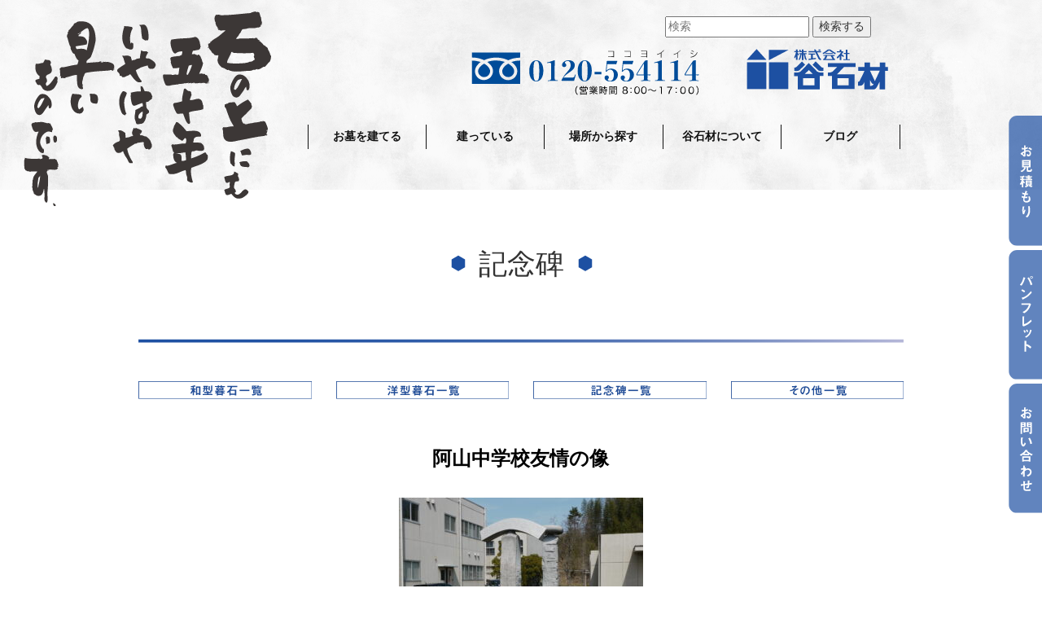

--- FILE ---
content_type: text/html; charset=UTF-8
request_url: https://tanisekizai.com/work/%E9%98%BF%E5%B1%B1%E4%B8%AD%E5%AD%A6%E6%A0%A1%E5%8F%8B%E6%83%85%E3%81%AE%E5%83%8F/
body_size: 5125
content:
<!DOCTYPE html><!--htmlで書かれていることを宣言-->
<html lang="ja"><!--日本語のサイトであることを指定-->
<head prefix="og: http://ogp.me/ns#">
<meta charset="utf-8"><!--エンコードがUTF-8であることを指定-->
<meta name="viewport" content="width=device-width, initial-scale=1, shrink-to-fit=no"><!--viewportの設定-->


<title>阿山中学校友情の像 | 三重県 伊賀市・津市の石材店 谷石材 全国優良石材店</title>
<meta name="description" content="">
<meta name="keywords" content="">
<meta property="og:type" content="article">
<meta property="og:locale" content="ja_JP">
<meta property="og:title" content="阿山中学校友情の像">
<meta property="og:url" content="https://tanisekizai.com/work/%e9%98%bf%e5%b1%b1%e4%b8%ad%e5%ad%a6%e6%a0%a1%e5%8f%8b%e6%83%85%e3%81%ae%e5%83%8f/">
<meta property="og:description" content="">
<meta property="og:image" content="https://tanisekizai.com/wp/wp-content/uploads/2021/02/阿山中学校友情の像-scaled.jpg">
<meta property="og:site_name" content="三重県 伊賀市・津市の石材店 谷石材 全国優良石材店">

<!-- <meta name="twitter:site" content="@Twitterのユーザー名">
<meta name="twitter:card" content="summary">
<meta name="twitter:creator" content="@Twitterのユーザー名">
<meta name="twitter:description" content="">
<meta name="twitter:image:src" content="https://tanisekizai.com/wp/wp-content/uploads/2021/02/阿山中学校友情の像-scaled.jpg"> -->



<link rel="stylesheet" href="https://tanisekizai.com/wp/wp-content/themes/tani/css/style.css">
<!-- BootstrapのCSS読み込み -->
<link rel="stylesheet" href="https://tanisekizai.com/wp/wp-content/themes/tani/css/bootstrap.min.css">
<link rel="stylesheet" href="https://tanisekizai.com/wp/wp-content/themes/tani/css/icomoon.css">
<!-- jQuery読み込み -->
<script src="//ajax.googleapis.com/ajax/libs/jquery/1.11.3/jquery.min.js"></script>
<!-- BootstrapのJS読み込み -->
<script src="https://tanisekizai.com/wp/wp-content/themes/tani/js/bootstrap.min.js"></script>

<link rel="icon" href="https://tanisekizai.com/wp/wp-content/uploads/2020/10/favicon.png">
<link rel="apple-touch-icon" href="https://tanisekizai.com/wp/wp-content/uploads/2020/10/favicon.png">

    <!-- Global site tag (gtag.js) - Google Analytics -->
<script async src="https://www.googletagmanager.com/gtag/js?id=G-NJD7WQ1HFT"></script>
<script>
  window.dataLayer = window.dataLayer || [];
  function gtag(){dataLayer.push(arguments);}
  gtag('js', new Date());

  gtag('config', 'G-NJD7WQ1HFT');
</script>
</head>
<body >

<!-- page -->
<div id="page">
 


<!-- ヘッダー -->
<header>
<div style="" class="headerfixed">
<div class="container">
<style>
    @media (max-width: 767px) {}
</style>
<div class="col-sm-4 col-sm-offset-8 col-xs-10 al-l m10-b m20-t"><div style="position:relative;z-index: 100000000"><form method="get" id="searchform" action="https://tanisekizai.com">
<input type="text" name="s" id="s" placeholder="検索"/>
<button type="submit">検索する</button>
</form></div></div>
<div class="m20-t p30-b">
<div class="col-xs-4 col-sm-4 col-sm-offset-5 display_n">
<a href="tel:0120554114"><img src="https://tanisekizai.com/wp/wp-content/themes/tani/images/tel.svg" style=";position:relative;z-index: 9999999999;width: 100%" class="fl-r"></a>
</div>
<div class="col-xs-3 col-sm-3 hlogo">
<a href="https://tanisekizai.com"><img src="https://tanisekizai.com/wp/wp-content/themes/tani/images/logo.svg" style="width: 100%;position:relative;z-index: 999" class="fl-r"></a>
</div>
<div class="col-xs-6  display_npc">
<a href="tel:0120554114"><img src="https://tanisekizai.com/wp/wp-content/themes/tani/images/tel.svg" style=";position:relative;z-index: 999;width: 100%" class="fl-r"></a>
</div>
<br class="flclear">
</div>

    
<!-- PC Menu -->
<nav id="pcmenu">
<img src="https://tanisekizai.com/wp/wp-content/themes/tani/images/header_text.svg" style="width:25%;position: absolute;left: 20px;top: 10px;z-index: 9999999999;">
<ul id="menu">
<li style="border-left:1px solid #111;margin-left: 23%"><a href="#01">お墓を建てる</a>
    <ul style="border-right:none">
      <li style="border-right:none"><a href="/build/"><div style="border-bottom:1px solid #333;padding-bottom: 10px;">お墓の建て方</div></a></li>
      <li style="border-right:none"><a href="/build2/"><div style="border-bottom:1px solid #333;padding-bottom: 10px;">お墓のかたち・石種</div></a></li>
      <li style="border-right:none"><a href="/build3/"><div style="border-bottom:1px solid #333;padding-bottom: 10px;">お墓の価格・保証・キャシュレス決済</div></a></li>
      <li style="border-right:none"><a href="/work_cat/gravestone_j/"><div style="border-bottom:1px solid #333;padding-bottom: 10px;">施工事例（和型・洋型）</div></a></li>
      <li style="border-right:none"><a href="/build5/">建てるQ&amp;A</a></li>
    </ul>
  </li>
  <li><a href="https://tanisekizai.com/#02">建っている</a>
    <ul>
      <li style="border-right:none"><a href="/built/"><div style="border-bottom:1px solid #333;padding-bottom: 10px;">お参り代行・クリーニング</div></a></li>
      <li style="border-right:none"><a href="/built2/"><div style="border-bottom:1px solid #333;padding-bottom: 10px;">修繕（リフォーム）・追加彫り（字彫り）</div></a></li>
      <li style="border-right:none"><a href="/built3/"><div style="border-bottom:1px solid #333;padding-bottom: 10px;">墓じまい・お墓の引っ越し</div></a></li>
      <li style="border-right:none"><a href="/built4/"><div style="">建っているQ&amp;A</div></a></li>
      
    </ul>
  </li>
  <li><a href="https://tanisekizai.com/#03">場所から探す</a>
    <ul>
     <li style="border-right:none"><a href="/area/#map1"><div style="border-bottom:1px solid #333;padding-bottom: 10px;">墓地・霊園 ご紹介</div></a></li>
      <li style="border-right:none"><a href="/area/#map2"><div style="border-bottom:1px solid #333;padding-bottom: 10px;">永代墓・集合墓・樹木葬 ご紹介</div></a></li>
        
      <li style="border-right:none"><a href="/profile5/"><div>墓地改葬工事(ご寺院様用)</div></a></li>
    </ul>
  </li>
  <li><a href="https://tanisekizai.com/#04">谷石材について</a>
    <ul>
     <li style="border-right:none"><a href="/profile/"><div style="border-bottom:1px solid #333;padding-bottom: 10px;">谷石材理念</div></a></li>
      <li style="border-right:none"><a href="/profile2/"><div style="border-bottom:1px solid #333;padding-bottom: 10px;">社長ご挨拶</div></a></li>
      <li style="border-right:none"><a href="/profile3/"><div style="border-bottom:1px solid #333;padding-bottom: 10px;">会社概要・沿革</div></a></li>
      <li style="border-right:none"><a href="/profile4/"><div style="border-bottom:1px solid #333;padding-bottom: 10px;">石工事</div></a></li>
        
        
      <li style="border-right:none"><a href="/profile7/">石蔵 -ISIZO- ショールーム紹介</a></li>
    </ul>
  </li>
    <li><a href="https://tanisekizai.com/#05">ブログ</a>
    <ul>
     <li style="border-right:none"><a href="/category/blog/blog1/"><div style="border-bottom:1px solid #333;padding-bottom: 10px;">会長 誌呑舟之魚</div></a></li>
      <li style="border-right:none"><a href="/category/blog/blog2/"><div style="border-bottom:1px solid #333;padding-bottom: 10px;">社長 獅子奮迅</div></a></li>
      <li style="border-right:none"><a href="/category/blog/blog3/"><div style="border-bottom:1px solid #333;padding-bottom: 10px;">さっちゃん 柳緑花紅</div></a></li>
      <li style="border-right:none"><a href="/category/blog/blog4/"><div style="border-bottom:1px solid #333;padding-bottom: 10px;">社員 不惜身命</div></a></li>
        
      <li style="border-right:none"><a href="/category/blog/">新着</a></li>
    </ul>
  </li>
    <li>
  </li>
</ul>
</nav>


<!-- PC Menu -->
</div>


<!-- サイドメニュー -->
<script
  src="https://code.jquery.com/jquery-2.2.4.min.js"
  integrity="sha256-BbhdlvQf/xTY9gja0Dq3HiwQF8LaCRTXxZKRutelT44="
  crossorigin="anonymous"></script>		 
<div class="header"> 
<div class="el_humburger display_npc">
    <span class="top"></span>
    <span class="middle"></span>
    <span class="bottom"></span>
    <div class="el_humburger_menu">MENU</div>
</div>
    
<div id="uq_spNavi" class="uq_spNavi">
<div class="uq_spNavi_screen">
<nav class="navigation" style="text-align: center">
<dl id="acMenu">
<div class="nlink"><a href="https://tanisekizai.com">ホーム</a></div>
<dt id="square-button">お墓を建てる</dt>
<dd><a href="/build/">■ お墓の建て方</a><br>
<a href="/build2/">■ お墓のかたち・石種</a><br>
<a href="/build3/">■ お墓の価格・保証・キャシュレス決済</a><br>
<a href="/work_cat/gravestone_j/">■ 施工事例（和型・洋型）</a><br>
<a href="/build5/">■ 建てるQ&amp;A</a></dd>
<dt id="square-button2">建っている</dt>
<dd><a href="/built/">■お参り代行・クリーニング</a><br>
<a href="/built2/">■ 修繕（リフォーム）・追加彫り（字彫り）</a><br>
<a href="/built3/">■ 墓じまい・お墓の引っ越し</a><br>
<a href="/built4/">■ 建っているQ&amp;A</a></dd>



<dt id="square-button4">場所から探す</dt>
<dd><a href="/area/">■ 墓地・霊園 ご紹介</a><br>
<a href="/area/#map2">■ 永代墓・集合墓・樹木葬 ご紹介</a><br>
<a href="/profile5/">■ 墓地改葬工事(ご寺院様用)</a></dd>
    
    

<dt id="square-button4">谷石材について</dt>
<dd><a href="/profile/">■ 谷石材理念</a><br>
<a href="/profile2/">■ 社長ご挨拶</a><br>
<a href="/profile3/">■ 会社概要・沿革</a><br>
<a href="/profile4/">■ 石工事</a><br>
<a href="/profile5/">■ 墓地改葬工事</a><br>
<a href="/profile7/">■ 石蔵 -ISIZO- ショールーム紹介</a></dd>

<dt id="square-button5">ブログ</dt>
<dd><a href="/category/blog/blog1/">■ 会長 誌呑舟之魚</a><br>
<a href="/category/blog/blog2/">■ 社長 獅子奮迅</a><br>
<a href="/category/blog/blog3/">■ さっちゃん 柳緑花紅</a><br>
<a href="/category/blog/blog4/">■ 社員 不惜身命</a><br>
<a href="/category/blog/">■ 新着</a><br>
</dd>
    
    
<div class="nlink"><a href="/estimate/">お見積もり</a></div>
<div class="nlink"><a href="/images/tani.pdf" target="_blank">パンフレット</a></div>
<div class="nlink"><a href="/contact/">お問い合わせ</a></div>   
    

    
</dl>
</nav>
</div>
</div>
</div>

    

<script>   
document.getElementById("square-button").onclick = function() {
  this.classList.toggle("plus_btn");
};
    document.getElementById("square-button2").onclick = function() {
  this.classList.toggle("plus_btn");
};
    document.getElementById("square-button3").onclick = function() {
  this.classList.toggle("plus_btn");
};
    document.getElementById("square-button4").onclick = function() {
  this.classList.toggle("plus_btn");
};
    document.getElementById("square-button5").onclick = function() {
  this.classList.toggle("plus_btn");
};
</script>
    
<!-- サイドメニュー -->	
<script>
    $(function(){
	$('.gazo').click(function(){
		if($(this).hasClass('open') == false){
			$(this).attr('src', 'images/-.svg').addClass('open');
		}else{
			$(this).attr('src', 'images/+.svg').removeClass('open');
		}
	});
});
</script>
<script>
$(function(){
$("#acMenu dt").on("click", function() {
$(this).next().slideToggle();
});
});
</script>  
<script>
$(function(){
$("#acMenu_qa dt").on("click", function() {
$(this).next().slideToggle();
});
});
</script>
<script>
(function($) {

//ハンバーガーメニュー
$(function(){
  $('.el_humburger').on('click',function(){
    spNavInout();
  });
});

//spナビ開く処理

function spNavIn(){
  $('body').removeClass('js_humburgerClose');
  $('body').addClass('js_humburgerOpen');
  $(".uq_spNavi").addClass("js_appear");
  $(".uq_spNavi").css({opacity:0});
  $(".uq_spNavi").animate({
    opacity: 1
  },200);
  scrollBlocker(true);
}

//spナビ閉じる処理
function spNavOut(){
  $(".uq_spNavi").animate({
    opacity: 0
  },200)
  $('body').removeClass('js_humburgerOpen');
  $('body').addClass('js_humburgerClose');
  setTimeout(function(){
    $(".uq_spNavi").removeClass("js_appear");
  },200);
  scrollBlocker(false);
}

//spナビ開閉処理
function spNavInout(){
  if($('body.spNavFreez').length){
    return false;
  }
  if($('body').hasClass('js_humburgerOpen')){
   spNavOut();
  } else {
   spNavIn();
  }
}

//ナビ向けスクロール無効化処理

var scrollBlockerFlag;

function scrollBlocker(flag){
  if(flag){
    scrollpos = $(window).scrollTop();
    $('body').addClass('js_fixed').css({'top': -scrollpos});
    scrollBlockerFlag = true;
  } else {
    $('body').removeClass('js_fixed').css({'top': 0});
    window.scrollTo( 0 , scrollpos );
    scrollBlockerFlag = false;
  }
}

})(jQuery);
</script>
</div>
</header>
<!-- ヘッダー -->









   






<!-- タイトル --> 
<div class="container top-margin">


    
    
<div class="col-sm-12 al-c search_tit"><img src="https://tanisekizai.com/wp/wp-content/themes/tani/images/tit_icon.svg" class="tit_icon">記念碑<img src="https://tanisekizai.com/wp/wp-content/themes/tani/images/tit_icon.svg" class="tit_icon"></div>
<div class="col-sm-12 m30-b"><img src="https://tanisekizai.com/wp/wp-content/themes/tani/images/line1.svg" class="width100"></div>

</div>
<!-- タイトル -->
<!-- ブロック -->
<div class="container">
<div class="col-sm-3 col-sm-offset-0 col-xs-8 col-xs-offset-2 m5-b"><a href="/work_cat/gravestone_j/"><img src="/images/build_tit_6.svg" class="width100 hover_img1"></a></div>
<div class="col-sm-3 col-sm-offset-0 col-xs-8 col-xs-offset-2 m5-b"><a href="/work_cat/gravestone_e/"><img src="/images/build_tit_3.svg" class="width100 hover_img1"></a></div>
<div class="col-sm-3 col-sm-offset-0 col-xs-8 col-xs-offset-2 m5-b"><a href="/work_cat/monument/"><img src="/images/build_tit_4.svg" class="width100 hover_img1"></a></div>
<div class="col-sm-3 col-sm-offset-0 col-xs-8 col-xs-offset-2 m5-b"><a href="/work_cat/other/"><img src="/images/build_tit_5.svg" class="width100 hover_img1"></a></div>
</div>
<!-- ブロック -->      <!--タイトル-->
     





 <div class="container">
<div class="col-sm-8 col-sm-offset-2 al-c m50-t"><h2 style="color:#000;font-size:170%">阿山中学校友情の像</h2>


</div>
</div>
<!-- ブロック -->  
<div class="container m50-b blog p_center">
<div class="col-sm-8 col-sm-offset-2 m30-t sans-serif">
 
      <!--本文取得-->
      <p><img loading="lazy" class="alignnone size-medium wp-image-2514" src="https://tanisekizai.com/wp/wp-content/uploads/2021/02/阿山中学校友情の像-300x225.jpg" alt="" width="300" height="225" srcset="https://tanisekizai.com/wp/wp-content/uploads/2021/02/阿山中学校友情の像-300x225.jpg 300w, https://tanisekizai.com/wp/wp-content/uploads/2021/02/阿山中学校友情の像-1024x768.jpg 1024w, https://tanisekizai.com/wp/wp-content/uploads/2021/02/阿山中学校友情の像-768x576.jpg 768w, https://tanisekizai.com/wp/wp-content/uploads/2021/02/阿山中学校友情の像-1536x1152.jpg 1536w, https://tanisekizai.com/wp/wp-content/uploads/2021/02/阿山中学校友情の像-2048x1536.jpg 2048w" sizes="(max-width: 300px) 100vw, 300px" /></p>

<!--タグ-->
</div>      
</div>       
         
<!-- ブロック
<div class="container">
<div class="col-sm-8 col-sm-offset-2 al-c p30-b"><h2 style="border-bottom: 1px solid #1d50a2;padding-bottom: 10px;margin-bottom: 10px">施主様</h2>

<P></P>
</div>
</div>
<!-- ブロック -->

<!-- ブロック --> 
<div class="container">
<div class="col-sm-8 col-sm-offset-2 al-c p30-b"><h2 style="border-bottom: 1px solid #1d50a2;padding-bottom: 10px;margin-bottom: 10px">石種・型</h2>

<P>荒木石</P>
</div>
</div>
<!-- ブロック -->

<!-- ブロック --> 
<div class="container">
<div class="col-sm-8 col-sm-offset-2 al-c p30-b"><h2 style="border-bottom: 1px solid #1d50a2;padding-bottom: 10px;margin-bottom: 10px">型</h2>

<P></P>
</div>
</div>
<!-- ブロック -->
    
<!-- ブロック --> 
<div class="container">
<div class="col-sm-8 col-sm-offset-2 al-c p100-b"><h2 style="border-bottom: 1px solid #1d50a2;padding-bottom: 10px;margin-bottom: 10px">特記事項</h2>

<P></P>
</div>
</div>
<!-- ブロック -->
    
    
    
    
    
<br class="flclear"> 





<!-- ブロック -->
<div class="container">
<div class="col-sm-3 col-sm-offset-0 col-xs-8 col-xs-offset-2 m5-b"><a href="/work_cat/gravestone_j/"><img src="/images/build_tit_6.svg" class="width100 hover_img1"></a></div>
<div class="col-sm-3 col-sm-offset-0 col-xs-8 col-xs-offset-2 m5-b"><a href="/work_cat/gravestone_e/"><img src="/images/build_tit_3.svg" class="width100 hover_img1"></a></div>
<div class="col-sm-3 col-sm-offset-0 col-xs-8 col-xs-offset-2 m5-b"><a href="/work_cat/monument/"><img src="/images/build_tit_4.svg" class="width100 hover_img1"></a></div>
<div class="col-sm-3 col-sm-offset-0 col-xs-8 col-xs-offset-2 m5-b"><a href="/work_cat/other/"><img src="/images/build_tit_5.svg" class="width100 hover_img1"></a></div>
</div>
<!-- ブロック -->
  
<br class="flclear">

</div></div>
     
  <aside id="sidebar" class="sidebar">
  <div class="sidebar-inner">
      </div><!--end sidebar-inner-->
</aside>
   
<!--フッター-->	
    
<div class="fixed_bnr"><a href="/estimate/"><img src="https://tanisekizai.com/wp/wp-content/themes/tani/images/fixed_1.svg" class="m5-b display_n hover_img3"></a><a href="/images/tani.pdf" target="_blank"><img src="https://tanisekizai.com/wp/wp-content/themes/tani/images/fixed_2.svg" class="m5-b display_n hover_img3"></a><a href="/contact/"><img src="https://tanisekizai.com/wp/wp-content/themes/tani/images/fixed_3.svg" class="display_n hover_img3"></a></div>
    
    
    


<footer class="bgfooter m100-t">
<div class="container">
<div class="row p0">
<div class="col-sm-12"><img src="https://tanisekizai.com/wp/wp-content/themes/tani/images/logo2.svg" class="bglogo"><br>
本社：三重県伊賀市山神31-7　<br class="sp_br">TEL 0595-21-2148<br>
津支店：三重県津市中河原2050　<br class="sp_br">TEL 059-229-4114<br>
久居店：三重県津市久居北口町498-16　<br class="sp_br">TEL 059-254-5148<br>
<br><br>Copyright © 2020 谷石材</div>
</div></div>
</footer>

<!--フッター-->
	
</div>
<!-- page -->
  
  
		



<link href="https://use.fontawesome.com/releases/v5.6.1/css/all.css" rel="stylesheet">


<div class="gototop js-top">
<a href="#" class="js-gotop"><i class="fas fa-caret-up"></i></a>
</div>

<!-- Optional JavaScript -->
<!-- jQuery first, then Popper.js, then Bootstrap JS -->


<script src="https://tanisekizai.com/wp/wp-content/themes/tani/js/jquery.min.js"></script>
<script src="https://tanisekizai.com/wp/wp-content/themes/tani/js/jquery.easing.1.3.js"></script>
<script src="https://tanisekizai.com/wp/wp-content/themes/tani/js/jquery.waypoints.min.js"></script>
<script src="https://tanisekizai.com/wp/wp-content/themes/tani/js/owl.carousel.min.js"></script>
<script src="https://tanisekizai.com/wp/wp-content/themes/tani/js/main.js"></script>
<!--システム・プラグイン用-->
</body>
</html>


--- FILE ---
content_type: text/css
request_url: https://tanisekizai.com/wp/wp-content/themes/tani/css/style.css
body_size: 9312
content:
.hlogo{padding:0 30px !important}
.sans-serif{font-family: sans-serif}
.headerfixed{background: url(../images/header_bg.gif);position: fixed;top: 0;left: 0;z-index: 99999999999;width: 100%;}
header{height: 100px;}
.top-margin{margin-top: 100px}
.main_color{ color: #1d50a2}
.main_color2{ color: #a57747}
.tit_icon{ width:35px;margin: 0 8px 10px 8px}
.search_tit{ margin-bottom: 50px;margin-top: 100px;font-size: 35px}
.width50{width: 50%;height: auto}
@media (max-width: 767px) {
.main_color{font-size: 90% !important;}
.hlogo{padding:0 5px 0 0 !important}
.top-margin{margin-top: 20px}
.tit_icon{ width:20px;margin-bottom: 5px}
.search_tit{ margin-bottom: 30px;margin-top: 50px;font-size: 20px}
.width100{width: 100%;}
.width80{width: 80%;}
.width60{width: 60%;}
.width50{width: 100%;height: auto}
}
.mainbg_color{ background: #f0f8fd;padding:20px !important;}

.bg_pattern{background: url(../images/header_bg.gif)}
h2{font-weight: bold !important; }
#main h2{font-weight: bold !important;font-size: 25px;margin-bottom: 40px;margin-top: 40px }
@media (max-width: 767px) {
#main h2{font-weight: bold !important;font-size: 20px;margin-bottom: 40px;margin-top: 40px }

}

.icon_new{width: 100%;margin-bottom: 50px;margin-top: 100px;}

.width100{width: 100%;height: auto}
.details {
  display: flex; /* 横並び */
  flex-wrap: wrap; /* 折り返す */
}
.item {
  position: relative;
  width: 100%; /* 幅 */
  padding-bottom: 100%; /* 幅と同じ高さをつくる */
}
.item img {
  position: absolute;
  width: 100%;
  height: 100%;
  object-fit: cover;
}

.item2 {
  position: relative;
  width: 100%; /* 幅 */
  padding-bottom: 130%; /* 幅と同じ高さをつくる */
}
.item2 img {
  position: absolute;
  width: 100%;
  height: 100%;
  object-fit: cover;
}


#page {
  position: relative;
  overflow-x: hidden;
  width: 100%;
  height: 100%;
  -webkit-transition: 0.5s;
  -o-transition: 0.5s;
  transition: 0.5s;
}

#page p {
    font-size: 15px !important;
}
.row {
  padding: 5% 0 !important;
}

/*ハンバーガーボタンアコーディオン*/
#acMenu{color:#FFF;padding-top:50px;max-width:450px;padding-left:20px;padding-right:20px;}
#acMenu a{color:#FFF;}

#acMenu .bnr{
display:block;
margin:20px auto;
padding:0 30px;
height:50px;
line-height:50px;
text-align:left;
cursor:pointer;
}


#acMenu .nlink{
display:block;
font-weight:bold;
margin:0 auto;
padding-left:20px;
height:50px;
line-height:50px;
text-align:left;
border-bottom:#FFF 1px dashed;
cursor:pointer;
}

#acMenu dt{
display:block;
padding-left:20px;
margin:0 auto;
height:50px;
line-height:50px;
text-align:left;
border-bottom:#FFF 1px dashed;
cursor:pointer;
}
#acMenu dd{
margin:0 auto;
padding:10px 0 10px 20px;
height:auto;
line-height:30px;
text-align:left;
border-bottom:#FFF 1px dashed;
display:none;
}


/*ハンバーガーボタンアコーディオンQ&A*/
#acMenu_qa{color:#000;padding-top:30px;max-width:100%;font-size: 16px;}
#acMenu_qa a{color:#000;}

#acMenu_qa .bnr{
display:block;
margin:0 auto;
padding:0 ;
height:50px;
line-height:50px;
text-align:left;
cursor:pointer;
}


#acMenu_qa dt{
display:block;
margin:0 auto !important;
text-align:left;border: 2px solid #1d50a2;padding: 10px;border-radius: 10px;
cursor:pointer;
}
#acMenu_qa dd{
margin-top:10px !important;padding: 10px;font-size: 16px !important;
text-align:left;
display:none;
}


/*ハンバーガーボタン*/

.el_humburger_menu{color: #0064b2;font-size: 10px;}

.header {
  position: fixed;
  top: 0;
  left: 0;
  width: 100%;
  height: 60px;
  z-index: 1000000;
    font-family: sans-serif;
}

.el_humburger {
  position: absolute;
  background:#FFF;
  top: 15px;
  right: 15px;
  width: 50px;
  text-align:center;
  height: auto;
  padding: 7px 10px;
  box-sizing: border-box;
  z-index: 10000000;
  transition: all 0.2s ease-in-out;
  cursor: pointer;
  pointer-events: auto;
}

.el_humburger > span {
  display: block;
  width: 100%;
  margin: 0 auto 6px;
  height: 3px;
  background: #0064b2;
  transition: all 0.2s ease-in-out;
}
.el_humburger > span:last-child {
  margin-bottom: 0;
}
.js_humburgerOpen .el_humburger > span {
  background: #0064b2;
}

.js_humburgerOpen .el_humburger > span.top {
  transform: translateY(9px) rotate(-45deg);
}

.js_humburgerOpen .el_humburger > span.middle {
  opacity: 0;
}

.js_humburgerOpen .el_humburger > span.bottom {
  transform: translateY(-9px) rotate(45deg);
}

.el_humburgerButton.el_humburgerButton__close {
  top: 2%;
  right: 2%;
}

.el_humburgerButton__close > span {
  display: block;
  width: 35px;
  margin: 0 auto;
  height: 4px;
  background: #fff;
}

.el_humburgerButton__close > span.el_humburgerLineTop {
  transform: translateY(5px) rotate(-45deg);
}

.el_humburgerButton__close > span.el_humburgerLineBottom {
  transform: translateY(-6px) rotate(45deg);
}

/*ナビゲーション*/
.uq_spNavi {display: none;}
.uq_spNavi.js_appear {
  position: fixed;
  top: 0;
  left: 0;
  bottom: 0;
  right: 0;
  display: block;
  z-index: 9999;}

.uq_spNavi_screen {
  position: absolute;
  width:400px;
  top: 0;
  bottom: 0;
  right: 0;
  background-color: #0064b2;
  z-index: 0;
  margin-top: 0px;
  padding-top: 0px;
  overflow: auto;
  -webkit-overflow-scrolling: touch;
}

.navigation {padding: 0 0 0 0;text-align: center;}
.navigation_item {font-size:18px;margin-bottom: 20px;}

.navigation_item > a {
  color: #fff;
  text-decoration: none;
}
#square-button {background: url(../images/+.svg)no-repeat right;background-size: 20px 20px;}
    #square-button.plus_btn {background: url(../images/-.svg)no-repeat right;background-size: 20px 20px;}
    
    #square-button2 {background: url(../images/+.svg)no-repeat right;background-size: 20px 20px;}
    #square-button2.plus_btn {background: url(../images/-.svg)no-repeat right;background-size: 20px 20px;  }
    
    #square-button3 {background: url(../images/+.svg)no-repeat right;background-size: 20px 20px;}
    #square-button3.plus_btn {background: url(../images/-.svg)no-repeat right;background-size: 20px 20px;  }
    
    #square-button4 {background: url(../images/+.svg)no-repeat right;background-size: 20px 20px;}
    #square-button4.plus_btn {background: url(../images/-.svg)no-repeat right;background-size: 20px 20px;  }
    
    #square-button5 {background: url(../images/+.svg)no-repeat right;background-size: 20px 20px;}
    #square-button5.plus_btn {background: url(../images/-.svg)no-repeat right;background-size: 20px 20px;  }
 
.plus {width: 20px; float: right;margin: 15px 10px 0 0}
@media (max-width: 600px) {

.uq_spNavi_screen {
  position: absolute;
  width:100%;
  top: 0;
  bottom: 0;
  right: 0;
  background-color: #0064b2;
  z-index: 0;
  margin-top: 0px;
  padding-top: 0px;
  overflow: auto;
  -webkit-overflow-scrolling: touch;
}

}
/*トップ*/

.gototop {
  position: fixed;
  bottom: 20px;
  right: 20px;
  z-index: 999;
  opacity: 0;
  visibility: hidden;
  -webkit-transition: 0.5s;
  -o-transition: 0.5s;
  transition: 0.5s;
    z-index: 999999999999;
}
.gototop.active {
  opacity: 1;
  visibility: visible;
}
.gototop a {
  width: 50px;
  height: 50px;
  display: table;
  background: #367abf;
  color: #FFF;
  text-align: center;
  -webkit-border-radius: 4px;
  -moz-border-radius: 4px;
  -ms-border-radius: 4px;
  border-radius: 4px;
}
.gototop a i {
  height: 50px;
  display: table-cell;
  vertical-align: middle;
}
.gototop a:hover, .gototop a:active, .gototop a:focus {
  text-decoration: none;
  background: #0064b2;
  color: #FFF;
  outline: none;
}



/*PCメニュー*/
#pcmenu ul{
display: table;
float: right;
margin: 0 0 50px;
padding: 0;
line-height:0.1em;
width: 100%;
text-align: center;
}
#pcmenu ul li{
display: table-cell;
min-width: 50px;
border-right:1px solid #111;
vertical-align: middle;

}
#pcmenu ul li a{
display: block;
width: 100%;
padding: 8px 0;
text-decoration: none;
color: #111;
font-weight: bold;
}

#menu{
  list-style-type: none;
  width: 100% !important;
  height: 30px;
  padding: 0;
}
#menu li{
  position: relative;
  width: 15%;
  float: left;
  margin: 0;
  padding: 0;
  text-align: center;z-index: 99;
}
#menu li a{
  display: block;
  margin: 0;
  padding: 13px 0;
  color: #fff;
  font-size: 14px;
  font-weight: bold;
  line-height: 1;
  text-decoration: none;
}
#menu li ul{
  list-style: none;
  position: absolute;
  top: 100%;
  left: 0;
  margin: 0;
    padding: 0;
}
#menu li:last-child ul{
  left: -100%;
  width: 100%
}
#menu li ul li{
  overflow: hidden;
  width: 180%;
  height: 0;
  color: #fff;
  -moz-transition: .2s;
  -webkit-transition: .2s;
  -o-transition: .2s;
  -ms-transition: .2s;
  transition: .2s;
}
#menu li ul li a{
  padding: 13px 15px;
  background: #fff;
  text-align: left;
  font-size: 12px;
  font-weight: normal;
}
#menu li:hover > a{
    color: #0071bc;
}
#menu li:hover ul li{
  overflow: visible;
  height: 38px;
}
#menu li:hover ul li:first-child{
  border-top: 0;
}
#menu li:hover ul li:last-child{
  border-bottom: 0;
}

/*共通背景*/
.bgnew_color{background-color: #f2f8ec !important;background-image:none !important}
.cate_select{float: right;margin:  0 0 20px 0}
.fl-r{float: right !important}
.fl-l{float: left !important}
.flclear{clear: both;}
.fixed_bnr{position:fixed;bottom: 90px;right: 0;width: 50px;z-index: 99999999999}

.new_color{color: #5bb531 !important}
.reform_color{color: #eb6153 !important}
.shop_color{color: #00aacb !important}
.shop_bgcolor{background: #00aacb !important;}
.estate_color{color: #0064b2 !important}
.company_color{color: #0e3783 !important}
.company_color2{color: #11a8e3 !important}

.reform_border{border:1px solid #eb6153 !important}
.reform_bgcolor{background: #eb6153 !important;}

.shop_border{border: 1px solid#00aacb !important}
.estate_border{border:1px solid #0064b2 !important}
.company_border{border:1px solid #0e3783 !important}
.company_bgcolor{background:#0e3783 !important}




.pagetop_tit_suzuki{background: #0064b2;padding:30px 0;text-align:center;}
.pagetop_tit_suzunone{background: #e94730;padding:30px 0;text-align:center;}
.pagetop_tit_suzuki img{max-width:350px;}
.pagetop_tit_suzunone img{max-width:450px;}

.bgreform{background: #fdefed !important}
.bgshop{background: #e5f6fa !important}
.bgcompany{background: #e6ebf2 !important}

.shop_qa{border: 2px solid #00aacb !important}
.reform_qa{border: 2px solid #eb6153 !important}

#news .hovercolor_reform :hover{background: #fdefed !important;}
#news .hovercolor_bgshop :hover{background: #e5f6fa !important;}
#news .hovercolor_bgcompany :hover{background: #e6ebf2 !important;}

/*スライダー*/
    @keyframes zoomUp {
  0% {
    transform: scale(1);
  }
  100% {
    transform: scale(1.15);
  }
}

.swiper-slide-active .slide-img,
.swiper-slide-duplicate-active .slide-img,
.swiper-slide-prev .slide-img{
  animation: zoomUp 10s linear 0s 1 normal both; 
}

.slide-img img{
  display: block;object-fit: cover;
}
.p9par{padding: 0 9% !important}
/*スライダー*/

/*トップページ*/
.qa ul{padding-left: 43px;
	text-indent: -33px;
	list-style-type: disc;
	list-style-position: inside;}
.qaq li { list-style:none; }
.qaq li:before { content:"Q";font-size: 25px;margin-right: 0.5em;color: #1d50a2 }
.qaa li { list-style:none; }
.qaa li:before { content:"A";font-size: 25px;margin-right: 0.5em ;color: #1d50a2}
.qaq2 li { list-style:none; }
.qaq2 li:before { content:"Q";font-size: 25px;margin-right: 0.5em;color: #a57747 }
.qaa2 li { list-style:none; }
.qaa2 li:before { content:"A";font-size: 25px;margin-right: 0.5em ;color: #a57747}
.top_main{background-image: url(../images/top_main.jpg);background-position: top;background-size: cover;height:auto;position:relative;}
.top_tit {letter-spacing: 0.3em;text-align: center;line-height: 1.4em;}
.top_txt{font-size: 24px;line-height: 1.5em;margin-bottom: 50px;}
.top_txt_s{font-size: 18px;line-height: 1.5em;margin-bottom: 50px;}
.top_icon{max-width: 450px;margin: 50px 0 30px}
#top_bnr {font-size:14px;}
#top_bnr .pagelink{width: 180px;margin-top: 15px}
#top_bnr .top_build{background-image: url(../images/top_bnr1.jpg);background-position: center;background-size: cover;height:400px;position:relative;padding-left: 0}
#top_bnr .top_build2{background-image: url(../images/top_bnr2.jpg);background-position: center;background-size: cover;height:400px;position:relative;padding-left: 0}
#top_bnr .top_build3{background-image: url(../images/top_bnr3.jpg);background-position: center;background-size: cover;height:400px;position:relative;padding-left: 0}
#top_bnr .top_build4{background-image: url(../images/top_bnr4.jpg);background-position: center;background-size: cover;height:400px;position:relative;padding-left: 0}
#top_bnr .top_build5{background-image: url(../images/top_bnr5.jpg);background-position: center;background-size: cover;height:400px;position:relative;padding-left: 0}

#top_bnr .new_build1{background-image: url(../images/new_construction/top_bnr1.jpg);background-position: center;background-size: cover;height:400px;position:relative;padding-left: 0}
#top_bnr .new_build2{background-image: url(../images/new_construction/top_bnr2.jpg);background-position: center;background-size: cover;height:400px;position:relative;padding-left: 0}
#top_bnr .new_build3{background-image: url(../images/new_construction/top_bnr3.jpg);background-position: center;background-size: cover;height:400px;position:relative;padding-left: 0}
#top_bnr .col-sm-4{text-align: center}
#top_bnr .top_bnr_left{height: 400px;margin-left:-0.5px !important}
#top_bnr .top_bnr_right{height: 400px;position: absolute;right: 0;}
#top_bnr .fl-r{float: right;background: #FFFFFF}
#top_bnr .col-sm-4{background: #FFFFFF;height: 400px}


.bgwhite{background: #FFFFFF !important;padding: 25px;}
.news_icon{width: 100px;margin: 0}
.button_ichiran{width: 80% !important;margin: 30px 0}
#company_photo img{width: 100%}

#suzunone_blog .suzukiorange{color: #e94630;font-weight: bold}
#suzunone_blog h3{font-size: 18px;margin: 10px 0;}
#suzunone_blog .blogright{float: right;width: 70%;display:table-cell; vertical-align: bottom;margin:5% 1%;}
#suzunone_blog .blogleft{width: 35%;height:180px;margin:5% 3% 5% 0;float: left;object-fit: cover;}
#suzunone_blog .blogbox{display: flex; justify-content: center;align-items: center;border: #e94630 1px solid;margin: 1%;width: 48%;}
#suzunone_blog .blogbox2{display: flex; justify-content: center;align-items: center;background: #fdecea;}
#suzunone_blog .hovercolor :hover{background: #fef2ee !important;}
#suzunone_blog .comment {display:-webkit-box;-webkit-box-orient: vertical;-webkit-line-clamp: 3;overflow: hidden;}

.blogcomment {display:-webkit-box;-webkit-box-orient: vertical;-webkit-line-clamp: 2;overflow: hidden;}
.bnr_tit{width: 90%;}
/*トップページ*/

/*新築*/
.new_main{background-image: url(../images/new_construction/top_main.jpg);background-position: top;background-size: cover;height:600px;position:relative;}
.pagetop_tit{background: #5bb531;padding:30px 0;text-align:center;}
.pagetop_tit img{max-width:350px;}
.bgnew{background: #f2f8ec;padding: 25px 0;}
.bgnew_white{background: #FFFFFF;padding: 25px;}
#bnr_btn .col-sm-6 img{margin-bottom: 30px}
#staff .hovercolor :hover{background: #edf7fb !important;}
#staff .suzukicolor{color: #5bb531;font-weight: bold}
#staff h3{font-size: 15px;margin: 10px 0;}
#staff .name{font-size: 22px;margin: 10px 0;font-weight: bold}
#staff .blogright{float: right;width: 70%;display:table-cell; vertical-align: bottom;margin:5% 1%;}
#staff .blogleft{width: 35%;margin:5% 3% 5% 0;float: left}
#staff .blogbox{display: flex; justify-content: center;align-items: center;border: #5bb531 1px solid;margin: 1%;width: 48%;}
#new h2{color: #5bb531;font-weight: bold;font-size: 22px;margin-bottom:30px;margin-top:0;line-height:1.3em;}
#new p{line-height:1.7em;margin-bottom:30px;font-size: 14px}
#new img{width:100%;margin-bottom:30px;}
#new .max100{width:auto !important;}
.qa_tit{background: #5bb531;color: #FFF;font-size: 22px;padding: 20px 0;margin-bottom: 10px;text-align:center;font-weight:bold}
.qa_l{float: left;width: 5%}
.qa_r{float: right;width: 95%}
/*新築*/

/*施工事例*/
#work{background-image: url(../images/new_construction/bg_work.jpg);;background-position: center;background-size: cover;position:relative;padding: 0}
#work .tit{width: 250px;text-align: center}
#work .col-sm-12{text-align: center}
#work .col-sm-6 img{width: 100%}
#work .icon{max-width: 130px !important;margin: 0 0 5px;}
#work .tit1{color: #5bb531}
#work .tit2{font-size: 18px;margin-bottom: 5px;}
#work .boxleft{width: 50%;float: left;padding: 2%}
#work .boxright{width: 50%;float: right;padding: 2%}
#work .boxphoto{width: 100%;margin-bottom:30px}
#work .boxphoto img{width: 50%;padding: 1%}
#work .bgwhite{background: #fff;margin-bottom: 10px}
#work .work_p2{max-width: 50% !important;height:200px;object-fit: cover;}
#work .comment{font-size:14px;margin-top:10px;margin-bottom:0px;padding:0 0 0 0;font-weight:normal;display:-webkit-box;-webkit-box-orient: vertical;-webkit-line-clamp: 6;overflow: hidden;}
#work .workimg{width: 100%;height:200px;margin:5% 3% 5% 0;float: left;object-fit: cover;}
/*施工事例*/


/*モーダルウィンドウ*/
#modal{margin-bottom:0;padding-bottom:0}
#modal .name{font-size:18px;margin-top:10px;font-weight:bold}
#modal .name2{font-size:14px;color:#0064b2;margin-bottom:5px;f}
#modal .staff_tit{font-size:18px;margin-top:20px;color:#0064b2;font-weight:bold}
#modal .staff_tit{font-size:18px;margin-top:20px;}
#modal .comment{font-size:14px;margin-top:5px;border-bottom:1px solid #0064b2;padding:0 0 20px 0}

#modal .mbg{background: #fff;padding: 20px;max-width: 60%}
/* チェックボックスを非表示 */
#my_modal1{
    display: none;
}
/* モーダル */
/* CSS */
#modal figure{
  margin: 0;
  display: none;
}
#modal figure:target{
  display: block;
  position: fixed;
  top: 0;
  bottom: 0;
  left: 0;
  right: 0;
  z-index: 9999;
}
#modal figure:target #overlay{
  position: absolute;
  top: 0;
  bottom: 0;
  left: 0;
  right: 0;
  display: flex;
  flex-direction: column;
  justify-content: center;
  align-items: center;
  background: rgba(0, 0, 0, 0.3);
  text-decoration: none;
  color: inherit;
}
#modal figure:target img{
  animation: fadein .3s;
}
@keyframes fadein{
  0%{
    transform: scale(0.2);
    opacity: 0.2;
  }
  100%{
    transform: scale(1);
    opacity: 1;
  }
}
/*モーダルウィンドウ*/

/*スタッフ*/
#staff img{width:100%}
#staff .name{font-size:18px;margin-top:10px;font-weight:bold;margin-bottom:0px;}
#staff .name2{font-size:14px;margin-bottom:10px;f}
#staff .comment{font-size:14px;margin-top:10px;padding:0 0 0 0;margin-bottom:50px;display:-webkit-box;
-webkit-box-orient: vertical;
 -webkit-line-clamp: 2;
overflow: hidden;}

/*お客様の声*/
#voice a{text-decoration: none}
#voice img{width:100%;object-fit: cover;height: 200px;}
#voice .tit{font-size:14px;margin-bottom:10px;margin-top:10px}
#voice .comment{font-size:14px;margin-top:10px;margin-bottom:50px;padding:0 0 0 0;font-weight:normal;color: #333;
display:-webkit-box;
-webkit-box-orient: vertical;
 -webkit-line-clamp: 4;
overflow: hidden;}

/*ニュース*/
#news .hovercolor :hover{background: #f2f8ec !important;}
#news .hovercolor2 :hover{background: #111 !important;}
#news .suzukicolor{color: #5bb531;font-weight: bold}
#news h3{font-size: 15px;margin: 10px 0;}
#news .title{font-size: 22px;margin: 10px 0;font-weight: bold;display:-webkit-box;-webkit-box-orient: vertical;-webkit-line-clamp: 1;overflow: hidden;}
#news .blogright{float: right;width: 70%;display:table-cell; vertical-align: bottom;margin:5% 1%;}
#news .blogleft{width: 35%;height:180px;margin:5% 3% 5% 0;float: left;object-fit: cover;}
#news .blogbox{display: flex; justify-content: center;align-items: center;border: #5bb531 1px solid;margin: 1%;width: 48%;}
#news .comment{font-size:14px;margin-top:10px;margin-bottom:0px;padding:0 0 0 0;font-weight:normal;
display:-webkit-box;-webkit-box-orient: vertical;-webkit-line-clamp: 3;overflow: hidden;}
#news .icon{width:70px}
#news .time{float:right}
#suzunone_blog .blogleft{}

/*すずのね*/


/*施工事例詳細 ブログ詳細*/
#detail img{max-width:100% !important}
#detail .workimg{width:100%;height:400px;object-fit: cover;font-family: 'object-fit: cover;'}
#detail .workimg_s{width:100%;height:120px;object-fit: cover;font-family: 'object-fit: cover;'}
#detail .time{font-size:20px;margin:0 0 10px 0}
#detail .sub_title{font-size:25px;margin:0 0 10px 0}
#detail .title{font-size:30px;margin:0 0 30px 0;}
#detail .icon{max-width: 200px !important;margin: 0 0 10px;}
#detail .col-xs-6 {margin-bottom: 5px;padding:5px;position: relative;z-index: 2;}
#detail .col-sm-8 {margin-bottom: 5px;padding:5px}
#detail .comment{font-size:16px;margin-top:30px;margin-bottom:30px}

#detail .blog_sub_title{font-size:20px;margin:0 0 5px 0}
#detail .blog_title{font-size:25px;margin:0 0 30px 0;font-weight:bold}
#detail .blog_icon{max-width: 80px !important;margin: 0 0 20px;}

/*施工事例詳細*/

/*リフォーム*/
.reform_main{background-image: url(../images/reform/top_main.jpg);background-position: top;background-size: cover;height:600px;position:relative;}
#top_bnr .reform_build1{background-image: url(../images/reform/top_bnr1.jpg);background-position: center;background-size: cover;height:400px;position:relative;padding-left: 0}
#top_bnr .reform_build2{background-image: url(../images/reform/top_bnr2.jpg);background-position: center;background-size: cover;height:400px;position:relative;padding-left: 0}
#top_bnr .reform_build3{background-image: url(../images/reform/top_bnr3.jpg);background-position: center;background-size: cover;height:400px;position:relative;padding-left: 0}
.icon_be_af{position: absolute;bottom:0;width: 80px !important;right: 10px;bottom:10px}
.reform_tit{background: #eb6153;padding:30px 0;text-align:center;}
.reform_tit img{max-width:530px;}
/*リフォームカレンダー*/
#cal {font-size: 16px;}
#cal ul{
    margin: 0;
    padding: 0;
  }
#cal li{
    position: relative;
    padding-left: 25px;
    padding-bottom: 15px;
    list-style: none;
  }
 
#cal li:before {
    content: "";
    position: absolute;
    top: .5em;
    left: 6px;
    -webkit-transform: rotate(50deg);
    -ms-transform: rotate(50deg);
    transform: rotate(50deg);
    width: 10px;
    height: 10px;
    border-right: 2px solid #eb6153;
    border-bottom: 2px solid #eb6153;
  }
 
#cal li:after {
    content: "";
    position: absolute;
    top: .20em;
    left: 0;
    width: 20px;
    height: 20px;
    border: 1px solid #eb6153;
    border-radius: 2px;
  }

/*店舗*/
.shop_main{background-image: url(../images/shop/top_main.jpg);background-position: top;background-size: cover;height:600px;position:relative;}
.icon_new2{width: 250px;margin-bottom: 50px;}
.icon_be_af{position: absolute;bottom:0;width: 80px !important;right: 10px;bottom:10px}
.shop_tit{background: #00aacb;padding:30px 0;text-align:center;}
.shop_tit img{max-width:500px;}


/*不動産*/
.estate_main{background-image: url(../images/new_construction/top_main.jpg);background-position: top;background-size: cover;height:600px;position:relative;}
.icon_be_af{position: absolute;bottom:0;width: 80px !important;right: 10px;bottom:10px}
.estate_tit{background: #0064b2;padding:30px 0;text-align:center;}
.estate_tit img{max-width:350px;}
.icon_estate{width: 190px;margin-bottom: 50px;}
.estate_main{background-image: url(../images/estate/top_main.jpg);background-position: top;background-size: cover;height:600px;position:relative;}
.pagetop_tit{background: #5bb531;padding:30px 0;text-align:center;}


/*私たちのこと*/

.company_main{background-image: url(../images/company/top_main.jpg);background-position: bottom;background-size: cover;height:600px;position:relative;}
#top_bnr .company_build1{background-image: url(../images/company/top_bnr1.jpg);background-position: left;background-size: cover;height:400px;position:relative;padding-left: 0}
.estate_main{background-image: url(../images/estate/top_main.jpg);background-position: bottom;background-size: cover;height:600px;position:relative;}
.company_tit{background: #0e3783;padding:30px 0;text-align:center;}
.company_tit img{max-width:350px;}

#history{}
#history td,th{padding: 20px 20px;}
#history table{width:100%;margin: 0 !impotant; padding: 0!impotant}
#history .year{color: #0e3783; background: #e6ebf2;width: 10%;text-align: center;border-top: 1px solid #000}
#history .month{color: #0064b2; background: #d9e8f4;width: 10%;text-align: center;border-top: 1px solid #000}
#history .content{background: #FFF;width: 80%;border-top: 1px solid #000}
#history .year2{color: #0e3783;background: #cfe2f0;width: 10%;text-align: center;border-top: 1px solid #000}
#history .month2{color: #0064b2;background: #c3e0f2;width: 10%;text-align: center;border-top: 1px solid #000}
#history .content2{background: #e5f5fd;width: 80%;border-top: 1px solid #000}
#history .last{border-bottom: 1px solid #000}

#profile .photo img{width: 320px}
#profile .photo{position: absolute;right: 0;background: #FFF;padding: 0 15px}
#profile table{width:100%;margin: 0 !impotant; padding: 0!impotant}
#profile th{padding: 20px 20px;width: 30%}
#profile td{padding: 20px 20px;width: 70%}
#profile th{color: #0e3783; background: #d9e8f4;text-align: center;border-top: 1px solid #000}
#profile td{color: #000; background: #FFF;text-align: left;border-top: 1px solid #000}
#profile ul{ margin-left: 20px;padding: 0}
#profile li{ list-style-type: square}
#profile .last{border-bottom: 1px solid #000}

#rinen .tit{letter-spacing: 0.3em;font-size: 23px;font-weight: bold;color: #FFF;text-align: center;padding: 15px 0;}
#rinen ul{ margin: 0;padding: 0}
#rinen li p{font-size:16px;color: #111;font-weight: normal}
#rinen li{margin-left: 1.5em; list-style-type: decimal;color: #0e3783;font-size:20px;margin-bottom: 30px;font-weight: bold}
#rinen .border-b{border-bottom: 1px solid #0e3783;margin-bottom: 30px}

#business img{width: 100%}
#business .tit{letter-spacing: 0.3em;font-size: 23px;font-weight: bold;color: #FFF;text-align: center;padding: 15px 0;}
#business .sub_tit{font-size: 18px;font-weight: bold;color: #0e3783;text-align: left;padding: 15px;border: 1px solid #0e3783;border-radius: 5px}


#activity img{width: 100%}
#activity h2{font-size: 18px;font-weight: bold;color: #0e3783;text-align: left;padding: 0 0;}
#activity p{font-size: 15px;text-align: left;padding: 0 0;margin-bottom: 5px;}
#activity .subtit{font-size: 15px;text-align: left;}
.subtit {position: relative;padding-left: 24px;font-size: 15px;
}
.subtit::before {position: absolute;content: '';width: 20px;height: 20px;background: #0e3783;border-radius: 10%;top: 50%;left: 0;margin-top: -9px;
}
.subtit::after {position: absolute;content: '';width: 0;height: 0;border: solid 4px transparent;
border-left: solid 6px #fff;top: 50%;left:7px;margin-top: -3px;
}

#activity .subtit2{font-size: 15px;text-align: left;}
.subtit2 {position: relative;padding-left: 24px;font-size: 15px;
}
.subtit2::before {position: absolute;content: '';width: 20px;height: 20px;background: #11a8e3;border-radius: 10%;top: 50%;left: 0;margin-top: -9px;
}
.subtit2::after {position: absolute;content: '';width: 0;height: 0;border: solid 4px transparent;
border-left: solid 6px #fff;top: 50%;left:7px;margin-top: -3px;
}
#recruit{}
#recruit .tit{letter-spacing: 0.3em;font-size: 23px;font-weight: bold;color: #FFF;text-align: center;padding: 15px 0;}

#recruit table{width: 100%;border: 1px solid #000}
#recruit th{color: #0e3783; background: #d9e8f4;text-align: center;border-top: 1px solid #000;width: 30%;padding: 20px;}
#recruit td{color: #222; background: #FFF;text-align: left;border-top: 1px solid #000;width: 70%;padding: 20px;}

#contactform{}
#contactform .tit{letter-spacing: 0.3em;font-size: 23px;font-weight: bold;color: #FFF;text-align: center;padding: 15px 0;}

#contactform table{width: 100%;border: 1px solid #ccc;font-size:16px;}
#contactform th{color: #222; background: #eee;text-align: left;width: 25%;padding: 20px;border-bottom: 1px solid #ccc}
#contactform td{color: #222; background: #FFF;text-align: left;width: 75%;padding: 20px;border-bottom: 1px solid #ccc}
#contactform input[type='text']{border: 1px solid #ccc;width: 100%;height: 40px}
#contactform textarea{border: 1px solid #ccc;width: 100%;height: 100px}
/*よくある質問*/
.qa_q{max-width: 40px !important;padding-right: 8px !important; margin-bottom: 0.2em !important}


/*高さを揃える*/
.row-height {
    display: flex;
    flex-wrap: wrap;
}

.display_npc{display:none}
/*スマホ用css*/
@media (max-width: 767px) {
.mainbg_color{ background: #f0f8fd;padding:20px !important;}
.display_npc{display:block}   
.spclear{clear: both}
.fl-r{float:none !important}

.title_h img {
  width: 100%;height: 70px;object-fit: cover;
}
    
    
.top_mainp{margin: 0 !important;padding: 0 !important}
.top_main{height:auto}
.new_main,.reform_main,.shop_main,.estate_main,.company_main{height:300px}
.top_tit {font-size:20px;}
.top_txt{font-size:18px}
.top_icon{width: 300px !important}
#pcmenu{display:none}
#top_bnr .col-sm-4{}
#top_bnr .fl-r{float:none !important}
#top_bnr .top_bnr_left{display:none;height: 400px ;margin-left:0 !important}
#top_bnr .top_bnr_right{display:none;height: 400px;position: absolute;right: 0;}
.bgnew{padding-left: 0;padding-right: 0;}
#bnr_btn .col-sm-6 img{width:100%;margin-bottom:10px}
#work .work_p2{}
#suzunone_blog .blogbox{display: block; justify-content: center;align-items: center;border: #e94630 1px solid;margin:  0% 0 10px;width: 100%;}
#news .blogbox{margin:  0% 0 10px;width: 100%;}
#suzunone_blog .blogleft{width: 100%;margin:15px 0;float: none !important}
#suzunone_blog .blogright{width: 100%;float: none !important;padding:0 0 15px}
#staff .blogbox{display: block; justify-content: center;align-items: center;border: #5bb531 1px solid;margin: 0% 0 10px;width: 100%;}
#staff .blogleft{width: 100%;margin:15px 0;float: none !important}
#staff .blogright{width: 100%;float: none !important;padding:0 0 15px}
.display_n{display:none}
#modal .mbg{background: #fff;padding: 20px;max-width: 90%}
#business .fl-r{float: none !important}
.bgwhite{background: #FFFFFF !important;}
#work .boxleft{width: 100%;float: none;padding: 2%}
#work .boxright{width: 100%;float: none;padding: 2%}
#work .work_p2{max-width: 50% !important;height:150px;object-fit: cover;}
    
#detail .workimg{height:200px;object-fit: cover;}
.qa_l{float: none;width: 100%}
.qa_r{float: none;width: 100%}
#acMenu_qa dd{
margin-top:10px !important;
margin-left:0px;padding: 2%;font-size: 16px !important;
text-align:left;display:none;
}
.p9par{padding: 0 0 !important}
#top_bnr .company_build1{height:200px;}  
#top_bnr .top_build{height:200px;}
#top_bnr .top_build2{height:200px;}
#top_bnr .top_build3{height:200px;}
#top_bnr .top_build4{height:200px;}
#top_bnr .top_build5{height:200px;}
    
#top_bnr .new_build1{height:200px;}
#top_bnr .new_build2{height:200px;}
#top_bnr .new_build3{height:200px;}
    
#top_bnr .reform_build1{height:200px;}
#top_bnr .reform_build2{height:200px;}
#top_bnr .reform_build3{height:200px;}
    
}



/*ページネーションー*/

  
.pagination {
  margin:auto;
  width: 100%;
  text-align:center;
}
.pagination ul {
  display: flex;
  display: -ms-flexbox;
  display: -webkit-box;
  display: -webkit-flex;
    justify-content: center;
  flex-wrap: wrap;
  border-radius: 3px;
}
.pagination li {
  overflow: hidden;
  margin: 4px;
  padding: 0;
}
.pagination a, .pagination span {
  display: inline-block;
  width: 40px;
  height: 40px;
  margin: 0 3px 0 0;
    padding-top: 8px;
  text-decoration: none;
  color: #666;
  border:2px solid #eee;
}
.pagination a:hover {
  display: inline-block;
  margin: 0 3px 0 0;
  text-decoration: none;
  color: #FFF;
  background:#315dcf;
}
.pagination .current {
  color: #205aef;
  cursor: default;
  margin: 0 3px 0 0;
  color: #FFF;
  background:#315dcf;
}
.page-numbers {
  width: auto;
  padding: 0;
  background: transparent
}

/*ページネーションー*/

/*フッター*/
.footer_tit{letter-spacing: 0.3em}
.footer_tit_sub{font-size: 120%;color:#0064b2;margin-bottom: 50px}
.bgfooter{background: #1d50a2;padding: 15px;text-align: center;color: #FFF;font-family: sans-serif}
.bgfooter div{padding: 10px 0}
.bglogo{height: 60px;margin-bottom: 30px}
/*フッター*/

.hover_img3{opacity: 0.7;/*要素の透明度を指定*/
    filter: alpha(opacity=70); /*ie6、7の透明度指定*/}


/*リンクを白くする*/
a .hover_img1{
    transition:all 0.5s ease; /*0.5秒かけて要素を変化させる*/
    }
a:hover .hover_img1{
    opacity: 0.5;/*要素の透明度を指定*/
    filter: alpha(opacity=70); /*ie6、7の透明度指定*/
    /*ちなみにie8の透明度指定はこれ→ -ms-filter: "alpha(opacity=70)";*/
    }
a:hover .hover_img3{
    opacity: 1;/*要素の透明度を指定*/
    filter: alpha(opacity=100); /*ie6、7の透明度指定*/
    /*ちなみにie8の透明度指定はこれ→ -ms-filter: "alpha(opacity=70)";*/
    }
a .hover_img3{
    transition:all 0.5s ease; /*0.5秒かけて要素を変化させる*/
    }
a .hover_img2{
    transition:all 0.5s ease; /*0.5秒かけて要素を変化させる*/
    }
a:hover .hover_img2{
    opacity: 0.8;/*要素の透明度を指定*/
    filter: alpha(opacity=80); /*ie6、7の透明度指定*/
    /*ちなみにie8の透明度指定はこれ→ -ms-filter: "alpha(opacity=70)";*/
    }
/*リンクを白くする*/



/*文字の横位置*/
.al-l{ text-align: left; }
.al-r{ text-align: right; }
.al-c{ text-align: center; }

/*文字の縦位置*/
.vl-t{ vertical-align: top!important; }/*上寄せ*/
.vl-m{ vertical-align: middle!important; }/*中央寄せ*/
.vl-b{ vertical-align: bottom!important; }/*下寄せ*/

/*周りのブロックからの距離（margin）*/
.m0{ margin: 0!important; }/*周りからのmarginを0に*/
.m0-t{ margin-top: 0!important; }/*上からのmarginを0に*/
.m0-r{ margin-right: 0!important; }/*右からのmarginを0に*/
.m0-b{ margin-bottom: 0!important; }/*下からのmarginを0に*/
.m0-l{ margin-left: 0!important; }/*左からのmarginを0に*/

.m5{ margin: 5px!important; }
.m5-t{ margin-top: 5px!important; }
.m5-r{ margin-right: 5px!important; }
.m5-b{ margin-bottom: 5px!important; }
.m5-l{ margin-left: 5px!important; }

.m10{ margin: 10px!important; }
.m10-t{ margin-top: 10px!important; }
.m10-r{ margin-right: 10px!important; }
.m10-b{ margin-bottom: 10px!important; }
.m10-l{ margin-left: 10px!important; }

.m15{ margin: 15px!important; }
.m15-t{ margin-top: 15px!important; }
.m15-r{ margin-right: 15px!important; }
.m15-b{ margin-bottom: 15px!important; }
.m15-l{ margin-left: 15px!important; }

.m20{ margin: 20px!important; }
.m20-t{ margin-top: 20px!important; }
.m20-r{ margin-right: 20px!important; }
.m20-b{ margin-bottom: 20px!important; }
.m20-l{ margin-left: 20px!important; }

.m25{ margin: 25px!important; }
.m25-t{ margin-top: 25px!important; }
.m25-r{ margin-right: 25px!important; }
.m25-b{ margin-bottom: 25px!important; }
.m25-l{ margin-left: 25px!important; }

.m30{ margin: 30px!important; }
.m30-t{ margin-top: 30px!important; }
.m30-r{ margin-right: 30px!important; }
.m30-b{ margin-bottom: 30px!important; }
.m30-l{ margin-left: 30px!important; }

.m40{ margin: 40px!important; }
.m40-t{ margin-top: 40px!important; }
.m40-r{ margin-right: 40px!important; }
.m40-b{ margin-bottom: 40px!important; }
.m40-l{ margin-left: 40px!important; }

.m50{ margin: 50px!important; }
.m50-t{ margin-top: 50px!important; }
.m50-r{ margin-right: 50px!important; }
.m50-b{ margin-bottom: 50px!important; }
.m50-l{ margin-left: 50px!important; }

.m60{ margin: 60px!important; }
.m60-t{ margin-top: 60px!important; }
.m60-r{ margin-right: 60px!important; }
.m60-b{ margin-bottom: 60px!important; }
.m60-l{ margin-left: 60px!important; }

.m70{ margin: 70px!important; }
.m70-t{ margin-top: 70px!important; }
.m70-r{ margin-right: 70px!important; }
.m70-b{ margin-bottom: 70px!important; }
.m70-l{ margin-left: 70px!important; }

.m80{ margin: 80px!important; }
.m80-t{ margin-top: 80px!important; }
.m80-r{ margin-right: 80px!important; }
.m80-b{ margin-bottom: 80px!important; }
.m80-l{ margin-left: 80px!important; }

.m90{ margin: 90px!important; }
.m90-t{ margin-top: 90px!important; }
.m90-r{ margin-right: 90px!important; }
.m90-b{ margin-bottom: 90px!important; }
.m90-l{ margin-left: 90px!important; }

.m100{ margin: 100px!important; }
.m100-t{ margin-top: 100px!important; }
.m100-r{ margin-right: 100px!important; }
.m100-b{ margin-bottom: 100px!important; }
.m100-l{ margin-left: 100px!important; }

.m120{ margin: 120px!important; }
.m120-t{ margin-top: 120px!important; }
.m120-r{ margin-right: 120px!important; }
.m120-b{ margin-bottom: 120px!important; }
.m120-l{ margin-left: 120px!important; }

.m150{ margin: 150px!important; }
.m150-t{ margin-top: 150px!important; }
.m150-r{ margin-right: 150px!important; }
.m150-b{ margin-bottom: 150px!important; }
.m150-l{ margin-left: 150px!important; }

.m200{ margin: 200px!important; }
.m200-t{ margin-top: 200px!important; }
.m200-r{ margin-right: 200px!important; }
.m200-b{ margin-bottom: 200px!important; }
.m200-l{ margin-left: 200px!important; }

.m300{ margin: 300px!important; }
.m300-t{ margin-top: 300px!important; }
.m300-r{ margin-right: 300px!important; }
.m300-b{ margin-bottom: 300px!important; }
.m300-l{ margin-left: 300px!important; }


/*周りのブロックからの距離（padding）*/
.p0{ padding: 0!important; }
.p0-t{ padding-top: 0!important; }
.p0-r{ padding-right: 0!important; }
.p0-b{ padding-bottom: 0!important; }
.p0-l{ padding-left: 0!important; }

.p5{ padding: 5px!important; }
.p5-t{ padding-top: 5px!important; }
.p5-r{ padding-right: 5px!important; }
.p5-b{ padding-bottom: 5px!important; }
.p5-l{ padding-left: 5px!important; }

.p10{ padding: 10px!important; }
.p10-t{ padding-top: 10px!important; }
.p10-r{ padding-right: 10px!important; }
.p10-b{ padding-bottom: 10px!important; }
.p10-l{ padding-left: 10px!important; }

.p15{ padding: 15px!important; }
.p15-t{ padding-top: 15px!important; }
.p15-r{ padding-right: 15px!important; }
.p15-b{ padding-bottom: 15px!important; }
.p15-l{ padding-left: 15px!important; }

.p20{ padding: 20px!important; }
.p20-t{ padding-top: 20px!important; }
.p20-r{ padding-right: 20px!important; }
.p20-b{ padding-bottom: 20px!important; }
.p20-l{ padding-left: 20px!important; }

.p25{ padding: 25px!important; }
.p25-t{ padding-top: 25px!important; }
.p25-r{ padding-right: 25px!important; }
.p25-b{ padding-bottom: 25px!important; }
.p25-l{ padding-left: 25px!important; }

.p30{ padding: 30px!important; }
.p30-t{ padding-top: 30px!important; }
.p30-r{ padding-right: 30px!important; }
.p30-b{ padding-bottom: 30px!important; }
.p30-l{ padding-left: 30px!important; }

.p40{ padding: 40px!important; }
.p40-t{ padding-top: 40px!important; }
.p40-r{ padding-right: 40px!important; }
.p40-b{ padding-bottom: 40px!important; }
.p40-l{ padding-left: 40px!important; }

.p50{ padding: 50px!important; }
.p50-t{ padding-top: 50px!important; }
.p50-r{ padding-right: 50px!important; }
.p50-b{ padding-bottom: 50px!important; }
.p50-l{ padding-left: 50px!important; }

.p60{ padding: 60px!important; }
.p60-t{ padding-top: 60px!important; }
.p60-r{ padding-right: 60px!important; }
.p60-b{ padding-bottom: 60px!important; }
.p60-l{ padding-left: 60px!important; }

.p70{ padding: 70px!important; }
.p70-t{ padding-top: 70px!important; }
.p70-r{ padding-right: 70px!important; }
.p70-b{ padding-bottom: 70px!important; }
.p70-l{ padding-left: 70px!important; }

.p80{ padding: 80px!important; }
.p80-t{ padding-top: 80px!important; }
.p80-r{ padding-right: 80px!important; }
.p80-b{ padding-bottom: 80px!important; }
.p80-l{ padding-left: 80px!important; }

.p90{ padding: 90px!important; }
.p90-t{ padding-top: 90px!important; }
.p90-r{ padding-right: 90px!important; }
.p90-b{ padding-bottom: 90px!important; }
.p90-l{ padding-left: 90px!important; }

.p100{ padding: 100px!important; }
.p100-t{ padding-top: 100px!important; }
.p100-r{ padding-right: 100px!important; }
.p100-b{ padding-bottom: 100px!important; }
.p100-l{ padding-left: 100px!important; }

/*フォントの装飾*/
.b{ font-weight: bold!important; }/*太字*/
.normal{ font-weight: normal!important; }/*太字を解除*/

/*フォントサイズの設定*/
.big{ font-size: 1.2em!important; }
.big2{ font-size: 1.5em!important; }
.big3{ font-size: 1.8em!important; }
.small{ font-size: 0.8em!important; }

.f08em{ font-size: 0.8em; }
.f09em{ font-size: 0.9em; }
.f10em{ font-size: 1.0em; }
.f11em{ font-size: 1.1em; }
.f12em{ font-size: 1.2em; }
.f13em{ font-size: 1.3em; }
.f14em{ font-size: 1.4em; }
.f15em{ font-size: 1.5em; }
.f16em{ font-size: 1.6em; }
.f17em{ font-size: 1.7em; }
.f18em{ font-size: 1.8em; }
.f19em{ font-size: 1.9em; }
.f20em{ font-size: 2.0em; }
.f21em{ font-size: 2.1em; }
.f22em{ font-size: 2.2em; }
.f23em{ font-size: 2.3em; }
.f24em{ font-size: 2.4em; }
.f25em{ font-size: 2.5em; }
.f26em{ font-size: 2.6em; }
.f27em{ font-size: 2.7em; }
.f28em{ font-size: 2.8em; }
.f29em{ font-size: 2.9em; }
.f30em{ font-size: 3.0em; }

.f8pt{ font-size: 8.5pt; }
.f9pt{ font-size: 9.0pt; }
.f10pt{ font-size: 10pt; }
.f11pt{ font-size: 11pt; }
.f12pt{ font-size: 12pt; }
.f13pt{ font-size: 13pt; }
.f14pt{ font-size: 14pt; }
.f15pt{ font-size: 15pt; }
.f16pt{ font-size: 16pt; }
.f17pt{ font-size: 17pt; }
.f18pt{ font-size: 18pt; }
.f19pt{ font-size: 19pt; }
.f20pt{ font-size: 20pt; }
.f21pt{ font-size: 21pt; }
.f22pt{ font-size: 22pt; }
.f23pt{ font-size: 23pt; }
.f24pt{ font-size: 24pt; }

/*フォントの色設定*/
.red{ color: #e53935!important; }/*赤*/
.blue{ color: #0000dd!important; }/*青*/
.green{ color: #4caf50!important; }/*緑*/
.yellow{ color: #ffff00!important; }/*黄*/
.navy{ color: #3f51b5!important; }/*紺*/
.orange{ color: #ec6d35!important; }/*橙*/
.pink{ color: #ec407a!important; }/*ピンク*/
.purple{ color: #9c27b0!important; }/*紫*/
.olive{ color: #808000!important; }/*オリーブ*/
.lime{ color: #00ff00!important; }/*黄緑*/
.aqua{ color: #00bcd4!important; }/*水色*/
.black{ color: #000!important; }/*黒*/
.gray{ color: #ccc!important; }/*灰*/
.white{ color: #fff!important; }/*白*/
.brown{ color: #6d4c33!important; }/*茶*/

/*マーカー表示（背景に着色）*/
.box-yellow,
.box-orange,
.box-pink,
.box-lime,
.box-gray{ padding: 2px; }

.box-yellow{ background-color: #ff6; }/*黄*/
.box-orange{ background-color: #f90; }/*橙*/
.box-pink{ background-color: #ffccff; }/*ピンク*/
.box-lime{ background-color: #9f9; }/*黄緑*/
.box-gray{ background-color: #ccc; }/*灰*/


/*行間の設定*/
.lh10{ line-height: 1.0!important; }
.lh11{ line-height: 1.1!important; }
.lh12{ line-height: 1.2!important; }
.lh13{ line-height: 1.3!important; }
.lh14{ line-height: 1.4!important; }
.lh15{ line-height: 1.5!important; }
.lh16{ line-height: 1.6!important; }
.lh17{ line-height: 1.7!important; }
.lh18{ line-height: 1.8!important; }
.lh19{ line-height: 1.9!important; }
.lh20{ line-height: 2.0!important; }

/*横幅を指定*/
.w05{ width: 5%; }
.w10{ width: 10%; }
.w15{ width: 15%; }
.w20{ width: 20%; }
.w25{ width: 25%; }
.w30{ width: 30%; }
.w35{ width: 35%; }
.w40{ width: 40%; }
.w45{ width: 45%; }
.w50{ width: 50%; }
.w55{ width: 55%; }
.w60{ width: 60%; }
.w65{ width: 65%; }
.w70{ width: 70%; }
.w75{ width: 75%; }
.w80{ width: 80%; }
.w85{ width: 85%; }
.w90{ width: 90%; }
.w95{ width: 95%; }
.w100{ width: 100%; }

/*下線や取消線の設定*/
.underline{ text-decoration: underline!important; }
.del{ text-decoration: line-through; }
.noborder{ border: 0!important; }/*枠線を無くす*/

/*重なりの優先度*/
.z1{ z-index: 1!important; }
.z2{ z-index: 2!important; }
.z3{ z-index: 3!important; }
.z4{ z-index: 4!important; }
.z5{ z-index: 5!important; }
.z10{ z-index: 10!important; }
.z20{ z-index: 20!important; }
.z30{ z-index: 30!important; }
.z40{ z-index: 40!important; }
.z50{ z-index: 50!important; }

.blog img {max-width: 100%;height: auto;}


@media screen and (min-width: 680px){   
  .pc_br { display:block; }
  .sp_br { display:none; }
}
@media screen and (max-width: 680px){   
  .pc_br { display:none; }
  .sp_br { display:block; }
}

.p_center img {margin: 0 auto !important;display: block;}



img.alignright { display: block; margin: 0 0 0 auto!important;}
img.alignleft { display: block; margin: 0 auto 0 0!important;}
img.aligncenter { display: block; margin: 0 auto!important;}

--- FILE ---
content_type: image/svg+xml
request_url: https://tanisekizai.com/images/build_tit_5.svg
body_size: 1286
content:
<?xml version="1.0" encoding="utf-8"?>
<!-- Generator: Adobe Illustrator 21.1.0, SVG Export Plug-In . SVG Version: 6.00 Build 0)  -->
<svg version="1.1" id="レイヤー_1" xmlns="http://www.w3.org/2000/svg" xmlns:xlink="http://www.w3.org/1999/xlink" x="0px"
	 y="0px" viewBox="0 0 253.8 26.5" style="enable-background:new 0 0 253.8 26.5;" xml:space="preserve">
<style type="text/css">
	.st0{fill:#204C97;}
</style>
<g>
	<path class="st0" d="M252.7,1v24.4H1V1H252.7 M253.8,0H0v26.5h253.8V0L253.8,0z"/>
</g>
<path class="st0" d="M86.4,13.3c1.1-0.1,1.5-0.2,3.1-0.5c1.1-0.9,2.7-2.2,4-4.1C93,8.8,91,9.2,89.8,9.2l-0.5-1.8
	c1.3,0,4,0.1,6.5-0.8l1,1.6c-0.4,0.2-0.6,0.3-1.4,1.1c-1.9,1.8-2.2,2-3.2,2.9c1.2-0.2,4.3-1,6.3-1.6l0.1,1.8c-0.8,0.1-1.7,0.2-3,1
	c-0.8,0.5-2.9,2-2.9,3.7c0,1.7,2.2,1.8,4,1.8l-0.3,1.9c-1.4-0.1-2.4-0.2-3.5-0.7c-0.7-0.3-2.1-1.1-2.1-2.7c0-1.8,1.3-3,2.4-4
	c-3.6,0.8-5.4,1.4-6.4,1.7L86.4,13.3z"/>
<path class="st0" d="M109.1,18.9c1.1-0.3,4.5-1.2,4.5-5.1c0-3.9-3.2-4.3-4.3-4.5c-0.3,2-0.7,4.9-2.1,8.1c-0.2,0.4-1,2.3-2,2.3
	c-1.1,0-3.5-1.5-3.5-4.9c0-3.8,3-7.1,7.4-7.1c4,0,6.4,2.5,6.4,6.1c0,4.8-3.8,6.2-5.1,6.7L109.1,18.9z M103.4,14.7
	c0,1.5,0.9,2.6,1.5,2.6c0.4,0,0.7-0.7,0.9-1.2c0.9-2.1,1.5-4.4,1.6-6.7C103.8,10.7,103.4,13.6,103.4,14.7"/>
<path class="st0" d="M120.3,12.8c-0.5,0.6-0.8,0.8-1,1l-1.3-1.2c2.3-2.1,3.2-4,3.9-6.1l1.6,0.8c0.1,0,0.3,0.2,0.3,0.3
	c0,0.1,0,0.1-0.3,0.2c-0.1,0-0.2,0.2-0.3,0.3c-0.6,1.3-0.7,1.5-1.2,2.4c0.1,0.1,0.3,0.3,0.3,0.4c0,0.1,0,0.1-0.3,0.3
	c-0.1,0.1-0.1,0.1-0.1,0.3v9.6h-1.7V12.8z M124.5,7.6l1.5,0.1c0.2,0,0.4,0,0.4,0.2c0,0.1,0,0.1-0.2,0.3c-0.1,0.1-0.1,0.2-0.1,0.3V11
	l1.4-0.3V6.7l1.6,0.1c0.1,0,0.4,0,0.4,0.2c0,0.1,0,0.1-0.2,0.3c-0.1,0.1-0.1,0.2-0.1,0.3v2.9l2.6-0.5l0.9,0.7v5.1
	c0,1.3-0.5,1.8-2.5,1.9l-0.6-1.7c1,0,1.4,0,1.4-1v-3.1l-1.7,0.4v5.2h-1.6v-4.9l-1.4,0.3V18c0,0.8,0.2,0.9,0.9,0.9h3.4
	c1.5,0,1.5-0.7,1.6-1.7l1.6,0.6c-0.4,2.5-1.3,2.7-3.3,2.7h-3.8c-1.8,0-2.1-0.7-2.1-1.7v-5.8l-1.7,0.4l-0.3-1.7l2-0.4V7.6z"/>
<rect x="136.9" y="12.8" class="st0" width="14.3" height="1.9"/>
<path class="st0" d="M164.1,19.1c0,0.4,0.4,0.5,0.7,0.5h1.9c0.4,0,0.8,0,1.1-1.7l1.7,0.7c-0.3,2.4-0.8,2.7-2.3,2.7h-3.6
	c-0.6,0-1.3-0.2-1.3-1.1v-1.6h-2.5l1,0.4c0.4,0.2,0.5,0.2,0.5,0.3c0,0.1-0.1,0.1-0.4,0.2c-0.1,0-0.3,0.3-0.5,0.4
	c-1.2,0.9-3.2,1.4-4.8,1.4l-1-1.7c2.9,0.1,3.9-0.6,4.5-1h-2.4v-5.6h10.6v5.6h-3.1V19.1z M163.9,9.4c-0.4,0.8-0.8,1.2-1,1.6l-1.3-0.8
	v0.7h-2.1v0.7h2.5v1h-7V6.8h7v1.1h-2.5v0.7h2.1v1.2c0.4-0.5,1.2-1.7,1.6-3.4l1.8,0.4c0.1,0,0.3,0.1,0.3,0.2c0,0.1,0,0.1-0.4,0.3
	c-0.2,0.1-0.2,0.1-0.3,0.6h4.7v1.6H163.9z M157.9,7.9h-1.4v0.7h1.4V7.9z M160.2,9.3h-3.7v0.8h3.7V9.3z M157.9,10.9h-1.4v0.6h1.4
	V10.9z M165.5,14.3h-7.3v0.6h7.3V14.3z M165.5,15.6h-7.3v0.6h7.3V15.6z M165.5,16.9h-7.3v0.6h7.3V16.9z M168.3,12.2h-5v-1.6h5V12.2z
	"/>
</svg>


--- FILE ---
content_type: image/svg+xml
request_url: https://tanisekizai.com/wp/wp-content/themes/tani/images/fixed_3.svg
body_size: 1543
content:
<?xml version="1.0" encoding="utf-8"?>
<!-- Generator: Adobe Illustrator 21.1.0, SVG Export Plug-In . SVG Version: 6.00 Build 0)  -->
<svg version="1.0" id="レイヤー_1" xmlns="http://www.w3.org/2000/svg" xmlns:xlink="http://www.w3.org/1999/xlink" x="0px"
	 y="0px" viewBox="0 0 45.7 145.5" style="enable-background:new 0 0 45.7 145.5;" xml:space="preserve">
<style type="text/css">
	.st0{fill:#1D50A2;}
	.st1{fill:#FFFFFF;}
</style>
<g>
	<g>
		<path class="st0" d="M45.7,0H17.6c-5,0-9.1,4.1-9.1,9.1v127.3c0,5,4.1,9.1,9.1,9.1h28.1"/>
	</g>
	<g>
		<path class="st1" d="M21.6,35.6c2.6-1.7,2.9-1.8,3.9-2.4l0-2c-0.9,0.1-1.5,0.1-2.4,0.1l-0.2-1.8c0.4,0,0.8,0.1,1.5,0.1
			c0.4,0,0.6,0,1.1,0c0-1.8,0-1.9,0-2.9l1.7,0.2c0.4,0.1,0.4,0.2,0.4,0.2c0,0.1-0.2,0.2-0.3,0.3c-0.1,0.1-0.1,1.6-0.1,1.9
			c1-0.2,1.5-0.4,2.4-0.8v1.8c-1,0.4-1.7,0.5-2.4,0.7l0,1.5c0.5-0.1,1.3-0.4,2.4-0.4c2.4,0,3.8,1.6,3.8,3.6c0,1.9-1.2,3.4-2.9,3.4
			c-1.7,0-1.9-1.1-2.2-2.2l1.5-0.6c0.2,0.6,0.3,1,0.8,1c0.6,0,1.2-0.6,1.2-1.7c0-1-0.7-2.1-2.2-2.1c-0.9,0-1.8,0.3-2.4,0.5
			c0,2.5,0,2.8,0,4.7l-1.7,0.7c-0.7-0.7-1.1-1.1-2.5-2.6c-0.2,0.2-0.2,0.2-0.5,0.5L21.6,35.6z M25.5,35.1c-0.4,0.3-0.8,0.5-1.4,1
			c0.5,0.6,1.1,1.2,1.4,1.5V35.1z M33.5,32.3c-0.7-0.6-1.5-1.2-3.1-1.8l1-1.4c1.3,0.5,2.3,1.2,3.1,1.8L33.5,32.3z"/>
		<path class="st1" d="M23.4,48.8v7.8h-1.7V43.5h5.7v5.3H23.4z M25.7,44.7h-2.3v0.8h2.3V44.7z M25.7,46.7h-2.3v0.9h2.3V46.7z
			 M26.7,54.2v0.7H25v-5.2h5.9v4.5H26.7z M29.2,51.1h-2.4v1.7h2.4V51.1z M32.8,56.6H32l-0.8-1.8c0.5,0,0.7,0.1,0.9,0.1
			c0.4,0,0.5-0.2,0.5-0.6v-5.5h-4v-5.3h5.6V55C34.3,56.1,34,56.6,32.8,56.6z M32.6,44.7h-2.3v0.8h2.3V44.7z M32.6,46.7h-2.3v0.9h2.3
			V46.7z"/>
		<path class="st1" d="M24.7,70.8c-0.5,0-0.9-0.3-1.2-0.5c-1.1-1.1-1.6-2.9-1.6-5.8c0-2,0.2-3,0.5-4.1l1.7,0.5
			c0.1,0,0.4,0.1,0.4,0.3c0,0.2-0.2,0.2-0.5,0.3c-0.2,0.9-0.3,1.8-0.3,3.5c0,3,0.7,3.6,1.1,3.6c0.6,0,1.2-1.7,1.5-2.4l1.3,1.2
			C26.8,69.1,26,70.8,24.7,70.8z M32.6,68c-0.5-3.2-1.5-5.1-2.3-6.3l1.6-0.8c0.7,1.1,2.1,3,2.6,6.6L32.6,68z"/>
		<path class="st1" d="M34,81c-1-0.4-1.8-0.8-2.9-1.6v1.3h-6.3v-1c-1.4,1-2.2,1.4-2.8,1.6L20.7,80c2-0.9,4.8-2.6,6.5-5.6l1.8,0.4
			c0.1,0,0.2,0.1,0.2,0.2c0,0.1-0.1,0.2-0.2,0.2c0.4,0.5,1,1.4,2.5,2.4c1.7,1.2,3.1,1.6,3.9,1.8L34,81z M30.8,87.8v-0.5h-5.6v0.5
			h-1.7v-6.1h9.1v6H30.8z M30.8,83.4h-5.6v2.4h5.6V83.4z M27.9,76.5C27.6,77,27,77.8,25.6,79h5C29.8,78.4,29,77.8,27.9,76.5z"/>
		<path class="st1" d="M29.8,104.5l-1.2-1.6c0.5-0.1,1.5-0.3,2.5-1.2c0.5-0.5,1.2-1.4,1.2-2.4c0-1.5-1.2-2.4-2.5-2.4
			c-1.1,0-2.4,0.6-3.6,1.8l0,1.4c0,2.1,0.1,3.4,0.1,4.5l-1.9,0.2c0.1-1.7,0.1-2.3,0.2-4.1c-0.5,0.7-0.8,1.1-1.3,1.9l-1.5-1.1
			c0.7-0.9,1-1.2,2.8-3.8l0-1.1c-1.2,0.5-1.6,0.6-2.1,0.8l-0.3-2c0.6-0.1,1.2-0.2,2.4-0.5c0-1.1,0-1.9,0-2.8l1.7,0.2
			c0.1,0,0.4,0,0.4,0.2c0,0.1-0.3,0.3-0.3,0.4c-0.1,0.1-0.1,0.9-0.1,1.6l0.5-0.2l1,0.8c-0.4,0.6-0.6,1-0.8,1.2c0.5-0.3,1.6-1,3-1
			c1.8,0,4,1.3,4,4C34.1,103,30.9,104.1,29.8,104.5z"/>
		<path class="st1" d="M31.3,113.8c-0.1,1.8-0.1,2.3-0.3,2.7c-0.2,0.7-0.7,1-1.9,1c-0.4,0-0.7,0-0.9-0.1l-0.4-1.6
			c0.2,0,0.5,0.1,0.9,0.1c1,0,1-0.3,1-2c-1.7,0.2-1.9,0.2-3.3,0.4c0,1.6,0,2.5,0,2.6c0,1.8,0.3,2.2,2.6,2.2c2.1,0,3.3-0.3,4-0.5
			l-0.1,1.9c-0.7,0.1-2.1,0.2-4.2,0.2c-3.5,0-3.9-1.1-3.9-4l0-2.1c-1.2,0.2-1.4,0.2-2.8,0.4l-0.1-1.7c1.2-0.1,1.7-0.2,2.9-0.3
			c0-0.6,0-2.2-0.1-3.3l1.8,0.2c0.3,0,0.5,0.1,0.5,0.3c0,0.1,0,0.1-0.3,0.2c-0.1,0.1-0.2,0.2-0.2,0.2c0,0.2,0,0.3,0,2.1
			c0.9-0.1,1.5-0.2,3.3-0.4c0-0.7,0-1.9-0.1-3.4l1.6,0.2c0.5,0.1,0.5,0.2,0.5,0.2c0,0.1,0,0.1-0.2,0.2c-0.1,0.1-0.1,0.1-0.1,0.2
			l-0.1,2.3c0.9-0.1,1.4-0.2,2.8-0.4l0,1.7C33.5,113.6,32.7,113.7,31.3,113.8z"/>
	</g>
</g>
</svg>


--- FILE ---
content_type: image/svg+xml
request_url: https://tanisekizai.com/images/build_tit_3.svg
body_size: 1573
content:
<?xml version="1.0" encoding="utf-8"?>
<!-- Generator: Adobe Illustrator 21.1.0, SVG Export Plug-In . SVG Version: 6.00 Build 0)  -->
<svg version="1.1" id="レイヤー_1" xmlns="http://www.w3.org/2000/svg" xmlns:xlink="http://www.w3.org/1999/xlink" x="0px"
	 y="0px" viewBox="0 0 253.8 26.5" style="enable-background:new 0 0 253.8 26.5;" xml:space="preserve">
<style type="text/css">
	.st0{fill:#204C97;}
</style>
<g>
	<path class="st0" d="M252.7,1v24.4H1V1H252.7 M253.8,0H0v26.5h253.8V0L253.8,0z"/>
</g>
<path class="st0" d="M77.9,13.4c-1-0.8-2.4-1.3-2.8-1.4l1.1-1.6c0.8,0.2,2.1,0.9,2.8,1.5L77.9,13.4z M79.7,16.1
	c-0.8,1.8-1.3,2.9-2,4.1c-0.2,0.3-0.2,0.5-0.2,0.6c0,0.1,0.1,0.3,0.1,0.3c0,0.1,0,0.1-0.1,0.1c-0.1,0-0.2-0.1-0.4-0.2l-1.6-1
	c0.3-0.4,1.9-2.8,2.9-5.1L79.7,16.1z M79.1,9.7c-0.6-0.6-1.8-1.3-2.6-1.6l1.1-1.6c0.9,0.4,2,1.1,2.5,1.6L79.1,9.7z M86,9.3
	c0.7-1,1.1-1.9,1.6-2.8L89.4,7c0.1,0,0.3,0.1,0.3,0.3c0,0.1-0.5,0.3-0.6,0.4c0,0-0.2,0.3-0.3,0.4C88.4,8.6,88.2,9,88,9.3h2.3v1.7
	h-4.1v1.5h3.1v1.7h-3.1V16h4.4v1.8h-4.4v3.5h-1.8v-3.5h-4.3V16h4.3v-1.8h-3.2v-1.7h3.2v-1.5h-4V9.3H83c-0.2-0.3-0.9-1.2-1.7-1.9
	l1.6-0.9c0.8,0.6,1.5,1.6,1.8,2.1l-1.2,0.8H86z"/>
<path class="st0" d="M94.2,11.8v-1.6H96V8.7h-1.3V7h6.9v1.7h-1.3v1.5h1.6v1.6h-1.6v3.5h-1.6v-3.5h-1.2c-0.3,1.7-0.7,2.6-1.8,4.1
	l-1.7-0.7c1.3-1.3,1.7-2.1,2-3.5H94.2z M106.4,16.2v1.6h-4.3v1.3h6.1v1.6H94v-1.6h6.4v-1.3h-4.5v-1.6h4.5v-1.3l1.5,0
	c0.2,0,0.5,0.1,0.5,0.2c0,0.1-0.1,0.2-0.2,0.3c-0.1,0.1-0.1,0.2-0.1,0.3v0.4H106.4z M97.6,10.2h1.1V8.7h-1.1V10.2z M104.3,7.6
	c0.3,0,0.5,0,0.5,0.2c0,0.1-0.1,0.2-0.3,0.3c-0.2,0.1-0.2,0.2-0.2,0.3v5.3h-1.7V7.6L104.3,7.6z M104.3,13.9h1.1
	c0.5,0,0.6-0.2,0.6-0.5V6.6l1.7,0.1c0.4,0,0.5,0.1,0.5,0.2c0,0.1-0.1,0.2-0.2,0.3c-0.2,0.1-0.2,0.2-0.2,0.4V14
	c0,1.3-0.6,1.7-2.4,1.7H105L104.3,13.9z"/>
<path class="st0" d="M116,9.4V8.6h-4.4V7.3h4.4V6.4h1.6c0.1,0,0.4,0,0.4,0.2c0,0.1-0.1,0.1-0.1,0.2c-0.1,0.1-0.2,0.2-0.2,0.3v0.3
	h2.4V6.4h1.6c0.1,0,0.4,0,0.4,0.2c0,0.1-0.1,0.1-0.1,0.2c-0.2,0.2-0.2,0.2-0.2,0.3v0.3h4.4v1.3h-4.4v0.7h2.4v4.3h-6.2
	c-0.2,0.3-0.3,0.4-0.5,0.5h8.7v1.3h-3.5c0.7,0.5,1.7,1.2,3.4,1.8l-0.9,1.4c-0.4-0.2-1.3-0.7-1.9-1.1v3.6h-1.7v-0.6h-5.4v0.6h-1.7
	v-3.8c-0.4,0.3-0.8,0.7-1.5,1.1l-1.3-1.2c0.7-0.3,1.6-0.8,2.7-1.8h-2.6v-1.3h3.9c0.2-0.2,0.2-0.3,0.5-0.5h-2.4V9.4H116z M122.5,10.3
	h-7.1V11h7.1V10.3z M115.5,12.6h7.1v-0.8h-7.1V12.6z M116.5,15.4c-0.4,0.5-0.6,0.6-0.7,0.7h5.8c-0.3-0.2-0.6-0.5-0.9-0.7H116.5z
	 M121.6,17.2h-5.4v0.6h5.4V17.2z M116.3,19.5h5.4v-0.7h-5.4V19.5z M120.2,8.6h-2.4v0.7h2.4V8.6z"/>
<path class="st0" d="M142.9,12.7v8.5H141v-1h-6.4v1h-1.8v-5.5c-0.7,0.7-1.2,1.2-2.1,1.8l-1.6-1.4c1.9-1.2,4.5-3.3,5.7-7.3h-5V6.9
	h14.6v1.8h-7.5c-0.5,1.9-1.5,3.5-1.8,4H142.9z M141,14.4h-6.4v4h6.4V14.4z"/>
<rect x="147.8" y="12.8" class="st0" width="14.3" height="1.9"/>
<path class="st0" d="M175,19.1c0,0.4,0.4,0.5,0.7,0.5h1.9c0.4,0,0.8,0,1.1-1.7l1.7,0.7c-0.3,2.4-0.8,2.7-2.3,2.7h-3.6
	c-0.6,0-1.3-0.2-1.3-1.1v-1.6h-2.5l1,0.4c0.4,0.2,0.5,0.2,0.5,0.3c0,0.1-0.1,0.1-0.4,0.2c-0.1,0-0.3,0.3-0.5,0.4
	c-1.2,0.9-3.2,1.4-4.8,1.4l-1-1.7c2.9,0.1,3.9-0.6,4.5-1h-2.4v-5.6h10.6v5.6H175V19.1z M174.8,9.4c-0.4,0.8-0.8,1.2-1,1.6l-1.3-0.8
	v0.7h-2.1v0.7h2.5v1h-7V6.8h7v1.1h-2.5v0.7h2.1v1.2c0.4-0.5,1.2-1.7,1.6-3.4l1.8,0.4c0.1,0,0.3,0.1,0.3,0.2c0,0.1,0,0.1-0.4,0.3
	c-0.2,0.1-0.2,0.1-0.3,0.6h4.7v1.6H174.8z M168.7,7.9h-1.4v0.7h1.4V7.9z M171,9.3h-3.7v0.8h3.7V9.3z M168.7,10.9h-1.4v0.6h1.4V10.9z
	 M176.4,14.3h-7.3v0.6h7.3V14.3z M176.4,15.6h-7.3v0.6h7.3V15.6z M176.4,16.9h-7.3v0.6h7.3V16.9z M179.1,12.2h-5v-1.6h5V12.2z"/>
</svg>


--- FILE ---
content_type: image/svg+xml
request_url: https://tanisekizai.com/images/build_tit_4.svg
body_size: 1514
content:
<?xml version="1.0" encoding="utf-8"?>
<!-- Generator: Adobe Illustrator 21.1.0, SVG Export Plug-In . SVG Version: 6.00 Build 0)  -->
<svg version="1.1" id="レイヤー_1" xmlns="http://www.w3.org/2000/svg" xmlns:xlink="http://www.w3.org/1999/xlink" x="0px"
	 y="0px" viewBox="0 0 253.8 26.5" style="enable-background:new 0 0 253.8 26.5;" xml:space="preserve">
<style type="text/css">
	.st0{fill:#204C97;}
</style>
<g>
	<path class="st0" d="M252.7,1v24.4H1V1H252.7 M253.8,0H0v26.5h253.8V0L253.8,0z"/>
</g>
<path class="st0" d="M91.5,10.3h-6.8V9h6.8V10.3z M85.2,15.7h5.7V21h-1.7v-0.7h-2.3v0.8h-1.7V15.7z M90.6,14.7h-5.1v-1.3h5.1V14.7z
	 M90.7,12.5h-5.1v-1.3h5.1V12.5z M90.5,8.1h-4.8V6.7h4.8V8.1z M86.9,18.9h2.3v-1.8h-2.3V18.9z M99.8,18c-0.3,2.2-0.5,2.8-2.5,2.8
	h-2.7c-1.6,0-2.4-0.3-2.4-1.6v-7.1h4.9V8.3h-4.9V6.8h6.8v7.6h-1.9v-0.7h-3v4.6c0,0.5,0.2,0.7,0.9,0.7h2c0.8,0,1-0.1,1.1-1.7L99.8,18
	z"/>
<path class="st0" d="M106.7,10.3c-1.1,0.7-2.2,1.1-2.8,1.3l-1.6-1.5c3.2-0.8,5.7-2.7,6.5-4l1.5,0.2c0.6,0.1,0.8,0.1,0.8,0.3
	c0,0.1-0.1,0.2-0.2,0.2c1.6,1.6,5.1,2.3,6.5,2.5l-1.2,1.6c-0.9-0.2-1.8-0.5-3-1v1.1h-6.5V10.3z M105.9,16.3c0.3,0.1,0.4,0.2,0.4,0.4
	c0,0.1-0.3,0.3-0.5,0.3c-0.2,0.4-0.3,0.8-0.4,1.1c-0.4,1-1,1.9-1.3,2.3l-1.7-1c0.9-0.9,1.6-2.3,1.9-3.8L105.9,16.3z M105.1,13.7
	v-1.6h9.5l0.4,0.4c-0.8,1.6-1.3,2.5-2,3.9l-1.5-0.6c0.5-0.8,0.8-1.3,1.1-2.1H105.1z M108.2,16c0.2,0,0.5,0.1,0.5,0.2
	c0,0.1-0.1,0.1-0.2,0.3c0,0-0.1,0.1-0.1,0.2v2.1c0,0.4,0.1,0.8,0.7,0.8h2.3c1.1,0,1.1-0.5,1.1-1.8l1.6,0.7c-0.1,1.8-0.3,2.7-2.2,2.7
	h-3.7c-1.3,0-1.5-0.5-1.5-1.2v-4.1L108.2,16z M112.1,9.5c-1-0.5-1.7-1.1-2.2-1.7c-0.6,0.7-1.2,1.2-1.9,1.7H112.1z M109.6,14.3
	c0.9,0.8,1.6,1.8,1.8,2.2l-1.4,1c-0.5-0.8-1.1-1.6-1.7-2.2L109.6,14.3z M115.1,15.5c0.8,0.9,1.8,2.5,2.4,3.6l-1.6,1
	c-0.4-0.8-1.2-2.2-2.4-3.6L115.1,15.5z"/>
<path class="st0" d="M122.3,15.2c-0.5,0.7-0.7,0.8-1,1.1l-1.3-0.9c2.1-2.2,2.8-5,3-6.7h-2V7.1h5.9v1.6h-2.2
	c-0.2,1.4-0.4,2.4-0.7,3.3h2.8v7.9h-1.5v-0.8h-1.3V21h-1.6V15.2z M125.2,13.6h-1.3v4h1.3V13.6z M132.9,14.6c0.5,0.1,0.6,0.1,0.6,0.3
	c0,0.1-0.1,0.2-0.2,0.2c-0.1,0.1-0.1,0.1-0.1,0.2v0.9h2.3v1.5h-2.3v3.4h-1.7v-3.4h-4.5v-1.5h0.9c0.1-0.2,0.5-1,0.8-1.7l1.4,0.4
	c0.1,0,0.2,0.1,0.2,0.2c0,0.1-0.1,0.1-0.3,0.2c0,0-0.3,0.6-0.5,0.9h1.9v-1.7L132.9,14.6z M127.4,7.8h2c0.3-0.5,0.4-0.9,0.5-1.5
	l1.7,0.2c0.1,0,0.4,0.1,0.4,0.2c0,0.1-0.1,0.1-0.3,0.3c-0.1,0-0.1,0.1-0.1,0.2c-0.2,0.3-0.2,0.4-0.4,0.7h3.9v6.6h-7.6V7.8z
	 M130.5,9.2h-1.5v1.2h1.5V9.2z M130.5,11.7h-1.5V13h1.5V11.7z M133.5,9.2h-1.6v1.2h1.6V9.2z M133.5,11.7h-1.6V13h1.6V11.7z"/>
<rect x="138.8" y="12.8" class="st0" width="14.3" height="1.9"/>
<path class="st0" d="M166,19.1c0,0.4,0.4,0.5,0.7,0.5h1.9c0.4,0,0.8,0,1.1-1.7l1.7,0.7c-0.3,2.4-0.8,2.7-2.3,2.7h-3.6
	c-0.6,0-1.3-0.2-1.3-1.1v-1.6h-2.5l1,0.4c0.4,0.2,0.5,0.2,0.5,0.3c0,0.1-0.1,0.1-0.4,0.2c-0.1,0-0.3,0.3-0.5,0.4
	c-1.2,0.9-3.2,1.4-4.8,1.4l-1-1.7c2.9,0.1,3.9-0.6,4.5-1h-2.4v-5.6h10.6v5.6H166V19.1z M165.8,9.4c-0.4,0.8-0.8,1.2-1,1.6l-1.3-0.8
	v0.7h-2.1v0.7h2.5v1h-7V6.8h7v1.1h-2.5v0.7h2.1v1.2c0.4-0.5,1.2-1.7,1.6-3.4l1.8,0.4c0.1,0,0.3,0.1,0.3,0.2c0,0.1,0,0.1-0.4,0.3
	c-0.2,0.1-0.2,0.1-0.3,0.6h4.7v1.6H165.8z M159.8,7.9h-1.4v0.7h1.4V7.9z M162.1,9.3h-3.7v0.8h3.7V9.3z M159.8,10.9h-1.4v0.6h1.4
	V10.9z M167.4,14.3h-7.3v0.6h7.3V14.3z M167.4,15.6h-7.3v0.6h7.3V15.6z M167.4,16.9h-7.3v0.6h7.3V16.9z M170.2,12.2h-5v-1.6h5V12.2z
	"/>
</svg>


--- FILE ---
content_type: image/svg+xml
request_url: https://tanisekizai.com/wp/wp-content/themes/tani/images/tit_icon.svg
body_size: 412
content:
<?xml version="1.0" encoding="utf-8"?>
<!-- Generator: Adobe Illustrator 21.1.0, SVG Export Plug-In . SVG Version: 6.00 Build 0)  -->
<svg version="1.1" id="レイヤー_1" xmlns="http://www.w3.org/2000/svg" xmlns:xlink="http://www.w3.org/1999/xlink" x="0px"
	 y="0px" viewBox="0 0 32.1 32.1" style="enable-background:new 0 0 32.1 32.1;" xml:space="preserve">
<style type="text/css">
	.st0{fill:#1D50A2;}
</style>
<g>
	<polygon class="st0" points="24.1,21.2 24.1,12.4 16.5,8 8.9,12.4 8.9,21.2 16.5,25.6 	"/>
</g>
</svg>


--- FILE ---
content_type: image/svg+xml
request_url: https://tanisekizai.com/images/build_tit_6.svg
body_size: 1503
content:
<?xml version="1.0" encoding="utf-8"?>
<!-- Generator: Adobe Illustrator 21.1.0, SVG Export Plug-In . SVG Version: 6.00 Build 0)  -->
<svg version="1.1" id="レイヤー_1" xmlns="http://www.w3.org/2000/svg" xmlns:xlink="http://www.w3.org/1999/xlink" x="0px"
	 y="0px" viewBox="0 0 253.8 26.5" style="enable-background:new 0 0 253.8 26.5;" xml:space="preserve">
<style type="text/css">
	.st0{fill:#204C97;}
</style>
<g>
	<path class="st0" d="M252.7,1v24.4H1V1H252.7 M253.8,0H0v26.5h253.8V0L253.8,0z"/>
</g>
<path class="st0" d="M94.2,11.8v-1.6H96V8.7h-1.3V7h6.9v1.7h-1.3v1.5h1.6v1.6h-1.6v3.5h-1.6v-3.5h-1.2c-0.3,1.7-0.7,2.6-1.8,4.1
	L94,15.2c1.3-1.3,1.7-2.1,2-3.5h-1.8V11.8z M106.4,16.2v1.6h-4.3v1.3h6.1v1.6H94v-1.6h6.4v-1.3h-4.5v-1.6h4.5v-1.3h1.5
	c0.2,0,0.5,0.1,0.5,0.2c0,0.1-0.1,0.2-0.2,0.3s-0.1,0.2-0.1,0.3v0.4h4.3V16.2z M97.6,10.2h1.1V8.7h-1.1V10.2z M104.3,7.6
	c0.3,0,0.5,0,0.5,0.2c0,0.1-0.1,0.2-0.3,0.3c-0.2,0.1-0.2,0.2-0.2,0.3v5.3h-1.7V7.6H104.3z M104.3,13.9h1.1c0.5,0,0.6-0.2,0.6-0.5
	V6.6l1.7,0.1c0.4,0,0.5,0.1,0.5,0.2s-0.1,0.2-0.2,0.3c-0.2,0.1-0.2,0.2-0.2,0.4V14c0,1.3-0.6,1.7-2.4,1.7H105L104.3,13.9z"/>
<path class="st0" d="M116,9.4V8.6h-4.4V7.3h4.4V6.4h1.6c0.1,0,0.4,0,0.4,0.2c0,0.1-0.1,0.1-0.1,0.2c-0.1,0.1-0.2,0.2-0.2,0.3v0.3
	h2.4v-1h1.6c0.1,0,0.4,0,0.4,0.2c0,0.1-0.1,0.1-0.1,0.2c-0.2,0.2-0.2,0.2-0.2,0.3v0.3h4.4v1.3h-4.4v0.7h2.4v4.3H118
	c-0.2,0.3-0.3,0.4-0.5,0.5h8.7v1.3h-3.5c0.7,0.5,1.7,1.2,3.4,1.8l-0.9,1.4c-0.4-0.2-1.3-0.7-1.9-1.1v3.6h-1.7v-0.6h-5.4v0.6h-1.7
	v-3.8c-0.4,0.3-0.8,0.7-1.5,1.1l-1.3-1.2c0.7-0.3,1.6-0.8,2.7-1.8h-2.6v-1.3h3.9c0.2-0.2,0.2-0.3,0.5-0.5h-2.4V9.4H116z M122.5,10.3
	h-7.1V11h7.1V10.3z M115.5,12.6h7.1v-0.8h-7.1V12.6z M116.5,15.4c-0.4,0.5-0.6,0.6-0.7,0.7h5.8c-0.3-0.2-0.6-0.5-0.9-0.7
	C120.7,15.4,116.5,15.4,116.5,15.4z M121.6,17.2h-5.4v0.6h5.4V17.2z M116.3,19.5h5.4v-0.7h-5.4V19.5z M120.2,8.6h-2.4v0.7h2.4V8.6z"
	/>
<path class="st0" d="M142.9,12.7v8.5H141v-1h-6.4v1h-1.8v-5.5c-0.7,0.7-1.2,1.2-2.1,1.8l-1.6-1.4c1.9-1.2,4.5-3.3,5.7-7.3h-5V6.9
	h14.6v1.8h-7.5c-0.5,1.9-1.5,3.5-1.8,4H142.9z M141,14.4h-6.4v4h6.4V14.4z"/>
<rect x="147.8" y="12.8" class="st0" width="14.3" height="1.9"/>
<path class="st0" d="M175,19.1c0,0.4,0.4,0.5,0.7,0.5h1.9c0.4,0,0.8,0,1.1-1.7l1.7,0.7c-0.3,2.4-0.8,2.7-2.3,2.7h-3.6
	c-0.6,0-1.3-0.2-1.3-1.1v-1.6h-2.5l1,0.4c0.4,0.2,0.5,0.2,0.5,0.3c0,0.1-0.1,0.1-0.4,0.2c-0.1,0-0.3,0.3-0.5,0.4
	c-1.2,0.9-3.2,1.4-4.8,1.4l-1-1.7c2.9,0.1,3.9-0.6,4.5-1h-2.4V13h10.6v5.6H175V19.1z M174.8,9.4c-0.4,0.8-0.8,1.2-1,1.6l-1.3-0.8
	v0.7h-2.1v0.7h2.5v1h-7V6.8h7v1.1h-2.5v0.7h2.1v1.2c0.4-0.5,1.2-1.7,1.6-3.4l1.8,0.4c0.1,0,0.3,0.1,0.3,0.2s0,0.1-0.4,0.3
	c-0.2,0.1-0.2,0.1-0.3,0.6h4.7v1.6h-5.4V9.4z M168.7,7.9h-1.4v0.7h1.4V7.9z M171,9.3h-3.7v0.8h3.7V9.3z M168.7,10.9h-1.4v0.6h1.4
	V10.9z M176.4,14.3h-7.3v0.6h7.3V14.3z M176.4,15.6h-7.3v0.6h7.3V15.6z M176.4,16.9h-7.3v0.6h7.3V16.9z M179.1,12.2h-5v-1.6h5V12.2z
	"/>
<g>
	<path class="st0" d="M79.4,8.7c-0.8,0.2-1.7,0.3-2.5,0.4c-0.1-0.4-0.3-1.1-0.6-1.5c2.1-0.3,4.4-0.9,5.8-1.5l1.6,1.5
		c-0.1,0.1-0.2,0.1-0.4,0.1c-0.6,0.2-1.3,0.4-2.1,0.6v2.6h2.3v1.8h-2.3v0.4c0.7,0.7,2.1,2.2,2.4,2.6l-1.1,1.6
		c-0.3-0.5-0.8-1.3-1.3-2v5.8h-1.8v-5.9c-0.6,1.6-1.4,3-2.3,3.9c-0.2-0.6-0.6-1.3-1-1.8c1.1-1.2,2.1-3,2.7-4.8h-2.5v-1.8h3V8.7z
		 M84,7.8h6.6v12.7h-2v-0.9h-2.7v1H84V7.8z M85.9,17.9h2.7V9.7h-2.7V17.9z"/>
</g>
</svg>


--- FILE ---
content_type: image/svg+xml
request_url: https://tanisekizai.com/wp/wp-content/themes/tani/images/fixed_1.svg
body_size: 1585
content:
<?xml version="1.0" encoding="utf-8"?>
<!-- Generator: Adobe Illustrator 21.1.0, SVG Export Plug-In . SVG Version: 6.00 Build 0)  -->
<svg version="1.0" id="レイヤー_1" xmlns="http://www.w3.org/2000/svg" xmlns:xlink="http://www.w3.org/1999/xlink" x="0px"
	 y="0px" viewBox="0 0 45.7 145.5" style="enable-background:new 0 0 45.7 145.5;" xml:space="preserve">
<style type="text/css">
	.st0{fill:#1D50A2;}
	.st1{fill:#FFFFFF;}
</style>
<g>
	<path class="st0" d="M45.7,0H17.6c-5,0-9.1,4.1-9.1,9.1v127.3c0,5,4.1,9.1,9.1,9.1h28.1"/>
</g>
<g>
	<path class="st1" d="M21.6,42.1c2.6-1.7,2.9-1.8,3.9-2.4v-2c-0.9,0.1-1.5,0.1-2.4,0.1L22.9,36c0.4,0,0.8,0.1,1.5,0.1
		c0.4,0,0.6,0,1.1,0c0-1.8,0-1.9,0-2.9l1.7,0.2c0.4,0.1,0.4,0.2,0.4,0.2c0,0.1-0.2,0.2-0.3,0.3c-0.1,0.1-0.1,1.6-0.1,1.9
		c1-0.2,1.5-0.4,2.4-0.8v1.8c-1,0.4-1.7,0.5-2.4,0.7V39c0.5-0.1,1.3-0.4,2.4-0.4c2.4,0,3.8,1.6,3.8,3.6c0,1.9-1.2,3.4-2.9,3.4
		c-1.7,0-1.9-1.1-2.2-2.2l1.5-0.6c0.2,0.6,0.3,1,0.8,1c0.6,0,1.2-0.6,1.2-1.7c0-1-0.7-2.1-2.2-2.1c-0.9,0-1.8,0.3-2.4,0.5
		c0,2.5,0,2.8,0,4.7L25.5,46c-0.7-0.7-1.1-1.1-2.5-2.6c-0.2,0.2-0.2,0.2-0.5,0.5L21.6,42.1z M25.5,41.5c-0.4,0.3-0.8,0.5-1.4,1
		c0.5,0.6,1.1,1.2,1.4,1.5V41.5z M33.5,38.7c-0.7-0.6-1.5-1.2-3.1-1.8l1-1.4c1.3,0.5,2.3,1.2,3.1,1.8L33.5,38.7z"/>
	<path class="st1" d="M32.3,62.8h-2.1c-1,0-1.7-0.5-1.7-1.4v-3.5h-1.9l1,0.5c0.1,0,0.1,0.1,0.1,0.2c0,0.1-0.1,0.1-0.1,0.1
		c-0.3,0.2-0.3,0.2-0.4,0.3c-0.5,0.9-1.6,3.1-4.5,4.1l-1.2-1.4c0.5-0.1,1.6-0.4,2.8-1.4c1-0.9,1.3-1.9,1.5-2.5h-2.5v-8.1h9.5v8.1
		h-2.6v2.9c0,0.3,0.2,0.4,0.5,0.4h1.5c0.4,0,0.6,0,1-1.7l1.5,0.9C34.2,62.3,33.7,62.8,32.3,62.8z M31,51.3h-5.8v0.8H31V51.3z
		 M31,53.4h-5.8v0.8H31V53.4z M31,55.5h-5.8v0.9H31V55.5z"/>
	<path class="st1" d="M25.7,75.8c-0.5-0.3-0.7-0.6-1-0.9v5.2h-1.6V76c-0.2,0.3-0.4,0.8-1,1.5l-1.4-1c0.6-0.8,1.7-2.2,2.1-4.5h-1.6
		v-1.6h1.9v-1.2c-0.5,0.1-0.9,0.1-1.5,0.2l-0.8-1.5c2,0,3-0.2,4.5-0.9l0.9,1.2c0,0,0.1,0.2,0.1,0.3c0,0,0,0.2-0.1,0.2
		c0,0-0.2,0-0.3,0c-0.2,0-0.2,0-0.5,0.1c-0.2,0.1-0.5,0.2-0.7,0.2v1.5h1.5v1.6h-1.5v0.4c0.5,1,1.3,1.7,2.1,2.3L25.7,75.8z M34,80
		c-0.8-0.2-1.8-0.5-3.1-1.3l0.8-0.9h-1.9l0.6,0.7c0,0,0.1,0.1,0.1,0.2c0,0.2-0.2,0.2-0.2,0.2c-0.1,0-0.2,0-0.3,0
		c-0.5,0.3-1.5,0.9-2.7,1.3l-1-1.3c1.3-0.3,1.9-0.6,2.6-1.1h-1.5v-5.5h6.8v5.5h-1.6c0.8,0.5,1.5,0.7,2.5,0.9L34,80z M26.7,71.9v-1.2
		h3.1v-0.5h-2.2v-1h2.2v-0.5H27v-1.1h2.8v-1l1.7,0.1c0.2,0,0.4,0.1,0.4,0.2s-0.1,0.1-0.1,0.2c-0.1,0.1-0.1,0.1-0.1,0.2v0.4h2.9v1.1
		h-2.9v0.5h2v1h-2v0.5h3V72L26.7,71.9L26.7,71.9z M32.5,73.5H29v0.4h3.5V73.5z M32.5,74.9H29v0.4h3.5V74.9z M32.5,76.1H29v0.5h3.5
		V76.1z"/>
	<path class="st1" d="M28.4,97.1c-1.5,0-3.8-0.5-3.8-3.4c0-0.7,0.1-1.3,0.2-1.8c-0.6-0.1-1.2-0.2-2-0.5l0.3-1.7
		c0.9,0.3,1.4,0.5,2.1,0.6c0.2-0.5,0.3-1.1,0.6-2.1c-1-0.2-1.4-0.3-2.3-0.5l0.1-1.8c0.9,0.4,1.5,0.6,2.7,0.8c0.5-1.4,0.7-2,0.9-2.8
		l1.8,0.7c0.1,0,0.4,0.1,0.4,0.3c0,0.2-0.2,0.1-0.5,0.2c-0.3,0.5-0.6,1.3-0.8,1.8c0.8,0,1.1,0,2,0l-0.4,1.7c-0.5,0-1,0-2.3-0.1
		c-0.2,0.5-0.4,1.1-0.7,2.1c0.3,0,0.5,0,1,0c0.7,0,1.2,0,1.8-0.1l-0.4,1.7c-0.2,0-0.7,0.1-1.5,0.1c-0.6,0-1,0-1.4-0.1
		c-0.1,0.4-0.2,1-0.2,1.4s0.1,1,0.5,1.4c0.5,0.4,1.1,0.5,1.5,0.5c1.3,0,2.9-0.5,2.9-2.4c0-1.1-0.5-2-0.7-2.3l1.5-0.8
		c0.4,0.7,1,1.8,1,3.4C33,96,30.4,97.1,28.4,97.1z"/>
	<path class="st1" d="M25.6,110.2h-1.3c-0.5-1.4-0.7-2.8-0.7-4.2c0-1.9,0.3-3.7,0.4-4.6l1.7,0.1c0.1,0,0.3,0,0.3,0.2
		c0,0.1-0.2,0.2-0.2,0.2c-0.3,0.3-0.6,3.2-0.6,4.2c0,0.5,0,0.6,0.1,1c0.2-0.5,0.5-1.3,0.9-2.2l1.1,0.7C26.7,107,26,108.6,25.6,110.2
		z M31.4,110.6c-0.7,1.7-1.6,2.6-2.2,3.2l-1.9-1c0.6-0.4,1.5-1.1,2.2-2.6c0.6-1.3,1-2.7,1-4.2c0-0.2,0-2.6-0.4-4.8H32
		c0,0,0.3,0,0.3,0.2c0,0.1-0.3,0.2-0.3,0.4c0,0.1,0.1,0.8,0.1,1c0.1,1.1,0.2,2.2,0.2,3.3C32.3,106.9,32.3,108.7,31.4,110.6z"/>
</g>
</svg>
